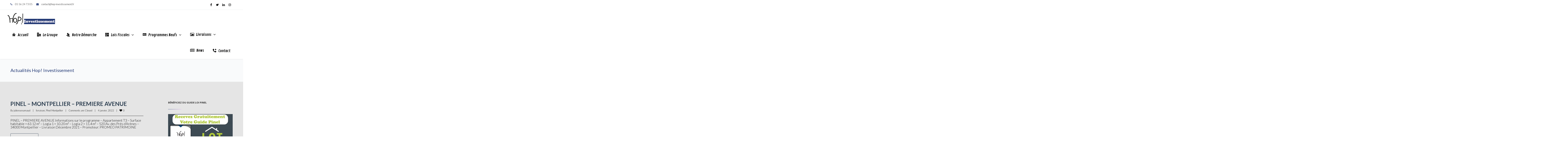

--- FILE ---
content_type: text/html; charset=UTF-8
request_url: https://www.hop-investissement.fr/category/pinel-montpellier/
body_size: 24294
content:
<!DOCTYPE html>

<html lang="fr-FR">
<head>
<meta http-equiv="x-ua-compatible" content="IE=Edge"/>
<meta charset="UTF-8" />
<meta name="viewport" content="width=device-width,initial-scale=1.0" />
<title>
Archives des PInel Montpellier - Hop! Investissement</title>
<link rel="shortcut icon" href="https://www.hop-investissement.fr/wp-content/uploads/2018/01/icone-hop-investissement.png"/>
<script>
mixajaxurl = "https://www.hop-investissement.fr/wp-admin/admin-ajax.php";
</script>
<!-- html5.js for IE less than 9 -->
<!--[if lt IE 9]>
<script src="https://www.hop-investissement.fr/wp-content/themes/thefox/js/html5.js"></script>
<![endif]-->
<!-- css3-mediaqueries.js for IE less than 9 -->
<!--[if lt IE 9]>
<script src="https://www.hop-investissement.fr/wp-content/themes/thefox/js/css3-mediaqueries.js"></script>
<![endif]-->
<meta name='robots' content='index, follow, max-image-preview:large, max-snippet:-1, max-video-preview:-1' />

	<!-- This site is optimized with the Yoast SEO plugin v22.9 - https://yoast.com/wordpress/plugins/seo/ -->
	<link rel="canonical" href="https://www.hop-investissement.fr/category/pinel-montpellier/" />
	<meta property="og:locale" content="fr_FR" />
	<meta property="og:type" content="article" />
	<meta property="og:title" content="Archives des PInel Montpellier - Hop! Investissement" />
	<meta property="og:url" content="https://www.hop-investissement.fr/category/pinel-montpellier/" />
	<meta property="og:site_name" content="Hop! Investissement" />
	<meta name="twitter:card" content="summary_large_image" />
	<script type="application/ld+json" class="yoast-schema-graph">{"@context":"https://schema.org","@graph":[{"@type":"CollectionPage","@id":"https://www.hop-investissement.fr/category/pinel-montpellier/","url":"https://www.hop-investissement.fr/category/pinel-montpellier/","name":"Archives des PInel Montpellier - Hop! Investissement","isPartOf":{"@id":"https://www.hop-investissement.fr/#website"},"breadcrumb":{"@id":"https://www.hop-investissement.fr/category/pinel-montpellier/#breadcrumb"},"inLanguage":"fr-FR"},{"@type":"BreadcrumbList","@id":"https://www.hop-investissement.fr/category/pinel-montpellier/#breadcrumb","itemListElement":[{"@type":"ListItem","position":1,"name":"Accueil","item":"https://www.hop-investissement.fr/"},{"@type":"ListItem","position":2,"name":"PInel Montpellier"}]},{"@type":"WebSite","@id":"https://www.hop-investissement.fr/#website","url":"https://www.hop-investissement.fr/","name":"Hop! Investissement","description":"Conseil en Investissement Immobilier","publisher":{"@id":"https://www.hop-investissement.fr/#organization"},"potentialAction":[{"@type":"SearchAction","target":{"@type":"EntryPoint","urlTemplate":"https://www.hop-investissement.fr/?s={search_term_string}"},"query-input":"required name=search_term_string"}],"inLanguage":"fr-FR"},{"@type":"Organization","@id":"https://www.hop-investissement.fr/#organization","name":"Hop! Investissement","url":"https://www.hop-investissement.fr/","logo":{"@type":"ImageObject","inLanguage":"fr-FR","@id":"https://www.hop-investissement.fr/#/schema/logo/image/","url":"https://www.hop-investissement.fr/wp-content/uploads/2018/01/logo-investissement-512px-e1565121521356.jpg","contentUrl":"https://www.hop-investissement.fr/wp-content/uploads/2018/01/logo-investissement-512px-e1565121521356.jpg","width":320,"height":303,"caption":"Hop! Investissement"},"image":{"@id":"https://www.hop-investissement.fr/#/schema/logo/image/"},"sameAs":["https://www.facebook.com/hopinvestissement/","https://www.linkedin.com/company/hop-investissement"]}]}</script>
	<!-- / Yoast SEO plugin. -->


<link rel='dns-prefetch' href='//www.hop-investissement.fr' />
<link rel='dns-prefetch' href='//fonts.googleapis.com' />
<link rel="alternate" type="application/rss+xml" title="Hop! Investissement &raquo; Flux" href="https://www.hop-investissement.fr/feed/" />
<link rel="alternate" type="application/rss+xml" title="Hop! Investissement &raquo; Flux des commentaires" href="https://www.hop-investissement.fr/comments/feed/" />
<link rel="alternate" type="application/rss+xml" title="Hop! Investissement &raquo; Flux de la catégorie PInel Montpellier" href="https://www.hop-investissement.fr/category/pinel-montpellier/feed/" />
<script type="text/javascript">
/* <![CDATA[ */
window._wpemojiSettings = {"baseUrl":"https:\/\/s.w.org\/images\/core\/emoji\/15.0.3\/72x72\/","ext":".png","svgUrl":"https:\/\/s.w.org\/images\/core\/emoji\/15.0.3\/svg\/","svgExt":".svg","source":{"concatemoji":"https:\/\/www.hop-investissement.fr\/wp-includes\/js\/wp-emoji-release.min.js"}};
/*! This file is auto-generated */
!function(i,n){var o,s,e;function c(e){try{var t={supportTests:e,timestamp:(new Date).valueOf()};sessionStorage.setItem(o,JSON.stringify(t))}catch(e){}}function p(e,t,n){e.clearRect(0,0,e.canvas.width,e.canvas.height),e.fillText(t,0,0);var t=new Uint32Array(e.getImageData(0,0,e.canvas.width,e.canvas.height).data),r=(e.clearRect(0,0,e.canvas.width,e.canvas.height),e.fillText(n,0,0),new Uint32Array(e.getImageData(0,0,e.canvas.width,e.canvas.height).data));return t.every(function(e,t){return e===r[t]})}function u(e,t,n){switch(t){case"flag":return n(e,"\ud83c\udff3\ufe0f\u200d\u26a7\ufe0f","\ud83c\udff3\ufe0f\u200b\u26a7\ufe0f")?!1:!n(e,"\ud83c\uddfa\ud83c\uddf3","\ud83c\uddfa\u200b\ud83c\uddf3")&&!n(e,"\ud83c\udff4\udb40\udc67\udb40\udc62\udb40\udc65\udb40\udc6e\udb40\udc67\udb40\udc7f","\ud83c\udff4\u200b\udb40\udc67\u200b\udb40\udc62\u200b\udb40\udc65\u200b\udb40\udc6e\u200b\udb40\udc67\u200b\udb40\udc7f");case"emoji":return!n(e,"\ud83d\udc26\u200d\u2b1b","\ud83d\udc26\u200b\u2b1b")}return!1}function f(e,t,n){var r="undefined"!=typeof WorkerGlobalScope&&self instanceof WorkerGlobalScope?new OffscreenCanvas(300,150):i.createElement("canvas"),a=r.getContext("2d",{willReadFrequently:!0}),o=(a.textBaseline="top",a.font="600 32px Arial",{});return e.forEach(function(e){o[e]=t(a,e,n)}),o}function t(e){var t=i.createElement("script");t.src=e,t.defer=!0,i.head.appendChild(t)}"undefined"!=typeof Promise&&(o="wpEmojiSettingsSupports",s=["flag","emoji"],n.supports={everything:!0,everythingExceptFlag:!0},e=new Promise(function(e){i.addEventListener("DOMContentLoaded",e,{once:!0})}),new Promise(function(t){var n=function(){try{var e=JSON.parse(sessionStorage.getItem(o));if("object"==typeof e&&"number"==typeof e.timestamp&&(new Date).valueOf()<e.timestamp+604800&&"object"==typeof e.supportTests)return e.supportTests}catch(e){}return null}();if(!n){if("undefined"!=typeof Worker&&"undefined"!=typeof OffscreenCanvas&&"undefined"!=typeof URL&&URL.createObjectURL&&"undefined"!=typeof Blob)try{var e="postMessage("+f.toString()+"("+[JSON.stringify(s),u.toString(),p.toString()].join(",")+"));",r=new Blob([e],{type:"text/javascript"}),a=new Worker(URL.createObjectURL(r),{name:"wpTestEmojiSupports"});return void(a.onmessage=function(e){c(n=e.data),a.terminate(),t(n)})}catch(e){}c(n=f(s,u,p))}t(n)}).then(function(e){for(var t in e)n.supports[t]=e[t],n.supports.everything=n.supports.everything&&n.supports[t],"flag"!==t&&(n.supports.everythingExceptFlag=n.supports.everythingExceptFlag&&n.supports[t]);n.supports.everythingExceptFlag=n.supports.everythingExceptFlag&&!n.supports.flag,n.DOMReady=!1,n.readyCallback=function(){n.DOMReady=!0}}).then(function(){return e}).then(function(){var e;n.supports.everything||(n.readyCallback(),(e=n.source||{}).concatemoji?t(e.concatemoji):e.wpemoji&&e.twemoji&&(t(e.twemoji),t(e.wpemoji)))}))}((window,document),window._wpemojiSettings);
/* ]]> */
</script>
<link rel='stylesheet' id='ggskin-style-css' href='https://www.hop-investissement.fr/wp-content/plugins/garden-gnome-package/include/ggskin.css' type='text/css' media='all' />
<style id='wp-emoji-styles-inline-css' type='text/css'>

	img.wp-smiley, img.emoji {
		display: inline !important;
		border: none !important;
		box-shadow: none !important;
		height: 1em !important;
		width: 1em !important;
		margin: 0 0.07em !important;
		vertical-align: -0.1em !important;
		background: none !important;
		padding: 0 !important;
	}
</style>
<link rel='stylesheet' id='wp-block-library-css' href='https://www.hop-investissement.fr/wp-includes/css/dist/block-library/style.min.css' type='text/css' media='all' />
<style id='classic-theme-styles-inline-css' type='text/css'>
/*! This file is auto-generated */
.wp-block-button__link{color:#fff;background-color:#32373c;border-radius:9999px;box-shadow:none;text-decoration:none;padding:calc(.667em + 2px) calc(1.333em + 2px);font-size:1.125em}.wp-block-file__button{background:#32373c;color:#fff;text-decoration:none}
</style>
<style id='global-styles-inline-css' type='text/css'>
body{--wp--preset--color--black: #000000;--wp--preset--color--cyan-bluish-gray: #abb8c3;--wp--preset--color--white: #ffffff;--wp--preset--color--pale-pink: #f78da7;--wp--preset--color--vivid-red: #cf2e2e;--wp--preset--color--luminous-vivid-orange: #ff6900;--wp--preset--color--luminous-vivid-amber: #fcb900;--wp--preset--color--light-green-cyan: #7bdcb5;--wp--preset--color--vivid-green-cyan: #00d084;--wp--preset--color--pale-cyan-blue: #8ed1fc;--wp--preset--color--vivid-cyan-blue: #0693e3;--wp--preset--color--vivid-purple: #9b51e0;--wp--preset--gradient--vivid-cyan-blue-to-vivid-purple: linear-gradient(135deg,rgba(6,147,227,1) 0%,rgb(155,81,224) 100%);--wp--preset--gradient--light-green-cyan-to-vivid-green-cyan: linear-gradient(135deg,rgb(122,220,180) 0%,rgb(0,208,130) 100%);--wp--preset--gradient--luminous-vivid-amber-to-luminous-vivid-orange: linear-gradient(135deg,rgba(252,185,0,1) 0%,rgba(255,105,0,1) 100%);--wp--preset--gradient--luminous-vivid-orange-to-vivid-red: linear-gradient(135deg,rgba(255,105,0,1) 0%,rgb(207,46,46) 100%);--wp--preset--gradient--very-light-gray-to-cyan-bluish-gray: linear-gradient(135deg,rgb(238,238,238) 0%,rgb(169,184,195) 100%);--wp--preset--gradient--cool-to-warm-spectrum: linear-gradient(135deg,rgb(74,234,220) 0%,rgb(151,120,209) 20%,rgb(207,42,186) 40%,rgb(238,44,130) 60%,rgb(251,105,98) 80%,rgb(254,248,76) 100%);--wp--preset--gradient--blush-light-purple: linear-gradient(135deg,rgb(255,206,236) 0%,rgb(152,150,240) 100%);--wp--preset--gradient--blush-bordeaux: linear-gradient(135deg,rgb(254,205,165) 0%,rgb(254,45,45) 50%,rgb(107,0,62) 100%);--wp--preset--gradient--luminous-dusk: linear-gradient(135deg,rgb(255,203,112) 0%,rgb(199,81,192) 50%,rgb(65,88,208) 100%);--wp--preset--gradient--pale-ocean: linear-gradient(135deg,rgb(255,245,203) 0%,rgb(182,227,212) 50%,rgb(51,167,181) 100%);--wp--preset--gradient--electric-grass: linear-gradient(135deg,rgb(202,248,128) 0%,rgb(113,206,126) 100%);--wp--preset--gradient--midnight: linear-gradient(135deg,rgb(2,3,129) 0%,rgb(40,116,252) 100%);--wp--preset--font-size--small: 13px;--wp--preset--font-size--medium: 20px;--wp--preset--font-size--large: 36px;--wp--preset--font-size--x-large: 42px;--wp--preset--spacing--20: 0.44rem;--wp--preset--spacing--30: 0.67rem;--wp--preset--spacing--40: 1rem;--wp--preset--spacing--50: 1.5rem;--wp--preset--spacing--60: 2.25rem;--wp--preset--spacing--70: 3.38rem;--wp--preset--spacing--80: 5.06rem;--wp--preset--shadow--natural: 6px 6px 9px rgba(0, 0, 0, 0.2);--wp--preset--shadow--deep: 12px 12px 50px rgba(0, 0, 0, 0.4);--wp--preset--shadow--sharp: 6px 6px 0px rgba(0, 0, 0, 0.2);--wp--preset--shadow--outlined: 6px 6px 0px -3px rgba(255, 255, 255, 1), 6px 6px rgba(0, 0, 0, 1);--wp--preset--shadow--crisp: 6px 6px 0px rgba(0, 0, 0, 1);}:where(.is-layout-flex){gap: 0.5em;}:where(.is-layout-grid){gap: 0.5em;}body .is-layout-flex{display: flex;}body .is-layout-flex{flex-wrap: wrap;align-items: center;}body .is-layout-flex > *{margin: 0;}body .is-layout-grid{display: grid;}body .is-layout-grid > *{margin: 0;}:where(.wp-block-columns.is-layout-flex){gap: 2em;}:where(.wp-block-columns.is-layout-grid){gap: 2em;}:where(.wp-block-post-template.is-layout-flex){gap: 1.25em;}:where(.wp-block-post-template.is-layout-grid){gap: 1.25em;}.has-black-color{color: var(--wp--preset--color--black) !important;}.has-cyan-bluish-gray-color{color: var(--wp--preset--color--cyan-bluish-gray) !important;}.has-white-color{color: var(--wp--preset--color--white) !important;}.has-pale-pink-color{color: var(--wp--preset--color--pale-pink) !important;}.has-vivid-red-color{color: var(--wp--preset--color--vivid-red) !important;}.has-luminous-vivid-orange-color{color: var(--wp--preset--color--luminous-vivid-orange) !important;}.has-luminous-vivid-amber-color{color: var(--wp--preset--color--luminous-vivid-amber) !important;}.has-light-green-cyan-color{color: var(--wp--preset--color--light-green-cyan) !important;}.has-vivid-green-cyan-color{color: var(--wp--preset--color--vivid-green-cyan) !important;}.has-pale-cyan-blue-color{color: var(--wp--preset--color--pale-cyan-blue) !important;}.has-vivid-cyan-blue-color{color: var(--wp--preset--color--vivid-cyan-blue) !important;}.has-vivid-purple-color{color: var(--wp--preset--color--vivid-purple) !important;}.has-black-background-color{background-color: var(--wp--preset--color--black) !important;}.has-cyan-bluish-gray-background-color{background-color: var(--wp--preset--color--cyan-bluish-gray) !important;}.has-white-background-color{background-color: var(--wp--preset--color--white) !important;}.has-pale-pink-background-color{background-color: var(--wp--preset--color--pale-pink) !important;}.has-vivid-red-background-color{background-color: var(--wp--preset--color--vivid-red) !important;}.has-luminous-vivid-orange-background-color{background-color: var(--wp--preset--color--luminous-vivid-orange) !important;}.has-luminous-vivid-amber-background-color{background-color: var(--wp--preset--color--luminous-vivid-amber) !important;}.has-light-green-cyan-background-color{background-color: var(--wp--preset--color--light-green-cyan) !important;}.has-vivid-green-cyan-background-color{background-color: var(--wp--preset--color--vivid-green-cyan) !important;}.has-pale-cyan-blue-background-color{background-color: var(--wp--preset--color--pale-cyan-blue) !important;}.has-vivid-cyan-blue-background-color{background-color: var(--wp--preset--color--vivid-cyan-blue) !important;}.has-vivid-purple-background-color{background-color: var(--wp--preset--color--vivid-purple) !important;}.has-black-border-color{border-color: var(--wp--preset--color--black) !important;}.has-cyan-bluish-gray-border-color{border-color: var(--wp--preset--color--cyan-bluish-gray) !important;}.has-white-border-color{border-color: var(--wp--preset--color--white) !important;}.has-pale-pink-border-color{border-color: var(--wp--preset--color--pale-pink) !important;}.has-vivid-red-border-color{border-color: var(--wp--preset--color--vivid-red) !important;}.has-luminous-vivid-orange-border-color{border-color: var(--wp--preset--color--luminous-vivid-orange) !important;}.has-luminous-vivid-amber-border-color{border-color: var(--wp--preset--color--luminous-vivid-amber) !important;}.has-light-green-cyan-border-color{border-color: var(--wp--preset--color--light-green-cyan) !important;}.has-vivid-green-cyan-border-color{border-color: var(--wp--preset--color--vivid-green-cyan) !important;}.has-pale-cyan-blue-border-color{border-color: var(--wp--preset--color--pale-cyan-blue) !important;}.has-vivid-cyan-blue-border-color{border-color: var(--wp--preset--color--vivid-cyan-blue) !important;}.has-vivid-purple-border-color{border-color: var(--wp--preset--color--vivid-purple) !important;}.has-vivid-cyan-blue-to-vivid-purple-gradient-background{background: var(--wp--preset--gradient--vivid-cyan-blue-to-vivid-purple) !important;}.has-light-green-cyan-to-vivid-green-cyan-gradient-background{background: var(--wp--preset--gradient--light-green-cyan-to-vivid-green-cyan) !important;}.has-luminous-vivid-amber-to-luminous-vivid-orange-gradient-background{background: var(--wp--preset--gradient--luminous-vivid-amber-to-luminous-vivid-orange) !important;}.has-luminous-vivid-orange-to-vivid-red-gradient-background{background: var(--wp--preset--gradient--luminous-vivid-orange-to-vivid-red) !important;}.has-very-light-gray-to-cyan-bluish-gray-gradient-background{background: var(--wp--preset--gradient--very-light-gray-to-cyan-bluish-gray) !important;}.has-cool-to-warm-spectrum-gradient-background{background: var(--wp--preset--gradient--cool-to-warm-spectrum) !important;}.has-blush-light-purple-gradient-background{background: var(--wp--preset--gradient--blush-light-purple) !important;}.has-blush-bordeaux-gradient-background{background: var(--wp--preset--gradient--blush-bordeaux) !important;}.has-luminous-dusk-gradient-background{background: var(--wp--preset--gradient--luminous-dusk) !important;}.has-pale-ocean-gradient-background{background: var(--wp--preset--gradient--pale-ocean) !important;}.has-electric-grass-gradient-background{background: var(--wp--preset--gradient--electric-grass) !important;}.has-midnight-gradient-background{background: var(--wp--preset--gradient--midnight) !important;}.has-small-font-size{font-size: var(--wp--preset--font-size--small) !important;}.has-medium-font-size{font-size: var(--wp--preset--font-size--medium) !important;}.has-large-font-size{font-size: var(--wp--preset--font-size--large) !important;}.has-x-large-font-size{font-size: var(--wp--preset--font-size--x-large) !important;}
.wp-block-navigation a:where(:not(.wp-element-button)){color: inherit;}
:where(.wp-block-post-template.is-layout-flex){gap: 1.25em;}:where(.wp-block-post-template.is-layout-grid){gap: 1.25em;}
:where(.wp-block-columns.is-layout-flex){gap: 2em;}:where(.wp-block-columns.is-layout-grid){gap: 2em;}
.wp-block-pullquote{font-size: 1.5em;line-height: 1.6;}
</style>
<link rel='stylesheet' id='contact-form-7-css' href='https://www.hop-investissement.fr/wp-content/plugins/contact-form-7/includes/css/styles.css' type='text/css' media='all' />
<link rel='stylesheet' id='ppress-frontend-css' href='https://www.hop-investissement.fr/wp-content/plugins/wp-user-avatar/assets/css/frontend.min.css' type='text/css' media='all' />
<link rel='stylesheet' id='ppress-flatpickr-css' href='https://www.hop-investissement.fr/wp-content/plugins/wp-user-avatar/assets/flatpickr/flatpickr.min.css' type='text/css' media='all' />
<link rel='stylesheet' id='ppress-select2-css' href='https://www.hop-investissement.fr/wp-content/plugins/wp-user-avatar/assets/select2/select2.min.css' type='text/css' media='all' />
<link rel='stylesheet' id='style-css' href='https://www.hop-investissement.fr/wp-content/themes/thefox/style.css' type='text/css' media='all' />
<link rel='stylesheet' id='style_end-css' href='https://www.hop-investissement.fr/wp-content/themes/thefox/style_end.css' type='text/css' media='all' />
<link rel='stylesheet' id='googlefonts-css' href='https://fonts.googleapis.com/css?family=Lato%3A100%2C300%2C400%2C600%2C700%2C900%7COpen+Sans%3A700%2C300%2C600%2C400%7CRaleway%3A900%7CPlayfair+Display%7C&#038;ver=6.5.7' type='text/css' media='all' />
<link rel='stylesheet' id='media-queries-css' href='https://www.hop-investissement.fr/wp-content/themes/thefox/media-queries_wide.css' type='text/css' media='all' />
<link rel='stylesheet' id='rgs-css' href='https://www.hop-investissement.fr/wp-content/themes/thefox/css/rgs.css' type='text/css' media='all' />
<link rel='stylesheet' id='css3_animations-css' href='https://www.hop-investissement.fr/wp-content/themes/thefox/css/animations.css' type='text/css' media='all' />
<link rel='stylesheet' id='flexslidercss-css' href='https://www.hop-investissement.fr/wp-content/themes/thefox/includes/Flexslider/flexslider.css' type='text/css' media='all' />
<link rel='stylesheet' id='font-awesome-thefox-css' href='https://www.hop-investissement.fr/wp-content/themes/thefox/css/font-awesome.css' type='text/css' media='all' />
<link rel='stylesheet' id='moon-css' href='https://www.hop-investissement.fr/wp-content/themes/thefox/css/moon.css' type='text/css' media='all' />
<link rel='stylesheet' id='elegant-css' href='https://www.hop-investissement.fr/wp-content/themes/thefox/css/elegant.css' type='text/css' media='all' />
<link rel='stylesheet' id='prettyphotocss-css' href='https://www.hop-investissement.fr/wp-content/themes/thefox/includes/prettyPhoto/css/prettyPhoto.css' type='text/css' media='all' />
<link rel='stylesheet' id='zilla-likes-css' href='https://www.hop-investissement.fr/wp-content/themes/thefox/includes/zilla-likes/styles/zilla-likes.css' type='text/css' media='all' />
<link rel='stylesheet' id='js_composer_front-css' href='https://www.hop-investissement.fr/wp-content/themes/thefox/css/thefox_js_composer.css' type='text/css' media='all' />
<link rel='stylesheet' id='redux-google-fonts-rd_data-css' href='https://fonts.googleapis.com/css?family=Lato%3A300%7CContrail+One%3A400&#038;subset=latin&#038;ver=1671544070' type='text/css' media='all' />
<script type="text/javascript" src="https://www.hop-investissement.fr/wp-includes/js/jquery/jquery.min.js" id="jquery-core-js"></script>
<script type="text/javascript" src="https://www.hop-investissement.fr/wp-includes/js/jquery/jquery-migrate.min.js" id="jquery-migrate-js"></script>
<script type="text/javascript" src="//www.hop-investissement.fr/wp-content/plugins/revslider/sr6/assets/js/rbtools.min.js" id="tp-tools-js"></script>
<script type="text/javascript" src="//www.hop-investissement.fr/wp-content/plugins/revslider/sr6/assets/js/rs6.min.js" id="revmin-js"></script>
<script type="text/javascript" src="https://www.hop-investissement.fr/wp-content/plugins/wp-user-avatar/assets/flatpickr/flatpickr.min.js" id="ppress-flatpickr-js"></script>
<script type="text/javascript" src="https://www.hop-investissement.fr/wp-content/plugins/wp-user-avatar/assets/select2/select2.min.js" id="ppress-select2-js"></script>
<script></script><link rel="https://api.w.org/" href="https://www.hop-investissement.fr/wp-json/" /><link rel="alternate" type="application/json" href="https://www.hop-investissement.fr/wp-json/wp/v2/categories/96" /><link rel="EditURI" type="application/rsd+xml" title="RSD" href="https://www.hop-investissement.fr/xmlrpc.php?rsd" />
<!-- Custom Styling -->
<style type="text/css">
#logo_img img{max-width:250px;}.cl_before_logo{margin-right:155px;}.cl_after_logo{margin-left:155px;}.nav_type_9_c #logo_img, .nav_type_9_c .logo_text{margin-left:-125px;}.nav_type_9_c #logo_img,.nav_type_9_c .logo_text{min-width:250px;}#mobile-menu{background:#222533}#mobile-menu ul ul,#mobile-menu #rd_wpml #lang_sel ul ul{background:#2e3244;}#mobile-menu ul ul ul{background:#35384d;}#mobile-menu .mobile-ul-open > a{color:#288bd0}#mobile-menu .mobile-ul-open:after{color:#288bd0 !important;}#mobile-menu .current_page_item{ background:#191b26;}#mobile-menu .current_page_item > a { border-left:2px solid #288bd0;}#mobile-menu ul li a,#mobile-menu #rd_wpml #lang_sel a{color:#ffffff}#mobile-menu .menu-item-has-children:after{color:#5a5d6b;}#mobile-menu ul li li li a{color:#69708f}#mobile-menu ul ul .menu-item-has-children:after{color:#5d637d;}#mobile_menu_search #search input[type=text]{background:#191b26 !important; color:#69708f;}#mobile_menu_search #search input[type=submit]{color:#69708f;}#top_bar,#rd_wpml #lang_sel ul ul{background:#ffffff;}.topbar_type_1,.topbar_type_1 a,.topbar_type_1 #rd_wpml #lang_sel a{color:#000000;}.topbar_type_1 strong,.topbar_type_1 .topbar_woocommerce_login.type1 .topbar_sign_in,.topbar_type_1 .topbar_woocommerce_login.type1 .topbar_register,.topbar_type_1 .topbar_woocommerce_login.type1 .topbar_signed_in,.topbar_type_1 #rd_wpml #lang_sel li li a:hover{color:#2c3e50;}.topbar_type_1 .top_email:before,.topbar_type_1 .top_phone:before,.topbar_type_1 .top_text:before{color:#223975;}.topbar_type_1 .top_email,.topbar_type_1 .top_phone,.topbar_type_1 #header_socials,.topbar_type_1 .header_current_cart{border-right:1px solid transparent; padding-right:20px; padding-left:20px;}.topbar_type_1 .topbar_woocommerce_login{border-right:1px solid transparent; border-left:1px solid transparent; padding-right:20px; padding-left:20px;}.topbar_type_1 #rd_wpml,.topbar_type_1 .top_bar_menu{border-right:1px solid transparent;}.topbar_type_1 .wrapper > div:first-child {border-left:1px solid transparent;}.topbar_type_1 .topbar_woocommerce_login.type1 .topbar_register{ border:1px solid transparent; border-bottom:2px solid transparent}.topbar_type_1 .topbar_woocommerce_login.type2 .topbar_register{ border:1px solid #000000; background:#000000; color:#ffffff;}.topbar_type_1 .topbar_woocommerce_login.type2 .topbar_sign_in,.topbar_type_1 .topbar_woocommerce_login.type2 .topbar_signed_in{ border:1px solid #000000;}.topbar_type_1 #header_socials a:hover{ color:#2c3e50;}.topbar_type_2,.topbar_type_2 a,.topbar_type_2 #rd_wpml #lang_sel a{color:#000000;}.topbar_type_2 strong,.topbar_type_2 .topbar_woocommerce_login.type1 .topbar_sign_in,.topbar_type_2 .topbar_woocommerce_login.type1 .topbar_register,.topbar_type_2 .topbar_woocommerce_login.type1 .topbar_signed_in,.topbar_type_2 #rd_wpml #lang_sel li li a:hover{color:#2c3e50;}.topbar_type_2 .top_email:before,.topbar_type_2 .top_phone:before,.topbar_type_2 .top_text:before{color:#223975;}.topbar_type_2 .top_email,.topbar_type_2 .top_phone,.topbar_type_2 #header_socials,.topbar_type_2 .header_current_cart{border-right:1px solid transparent; padding-right:20px; padding-left:20px;}.topbar_type_2 .topbar_woocommerce_login{border-right:1px solid transparent; border-left:1px solid transparent; padding-right:20px; padding-left:20px;}.topbar_type_2 { border-top:5px solid #ffffff;}.topbar_type_2 #rd_wpml,.topbar_type_2 .top_bar_menu{border-right:1px solid transparent;}.topbar_type_2 .wrapper > div:first-child {border-left:1px solid transparent;}.topbar_type_2 .topbar_woocommerce_login.type1 .topbar_register{ border:1px solid transparent; border-bottom:2px solid transparent}.topbar_type_2 .topbar_woocommerce_login.type2 .topbar_register{ border:1px solid #000000; background:#000000; color:#ffffff;}.topbar_type_2 .topbar_woocommerce_login.type2 .topbar_sign_in,.topbar_type_2 .topbar_woocommerce_login.type2 .topbar_signed_in{ border:1px solid #000000;}.topbar_type_2 #header_socials a:hover{ color:#2c3e50;}.topbar_type_3,.topbar_type_3 a,.topbar_type_3 #rd_wpml #lang_sel a{color:#000000;}.topbar_type_3 strong,.topbar_type_3 .topbar_woocommerce_login.type1 .topbar_sign_in,.topbar_type_3 .topbar_woocommerce_login.type1 .topbar_register,.topbar_type_3 .topbar_woocommerce_login.type1 .topbar_signed_in,.topbar_type_3 #rd_wpml #lang_sel li li a:hover{color:#2c3e50;}.topbar_type_3 .top_email:before,.topbar_type_3 .top_phone:before,.topbar_type_3 .top_text:before{color:#223975;}.topbar_type_2 { border-top:5px solid #ffffff;}.topbar_type_3 .topbar_woocommerce_login.type1 .topbar_register{ border:1px solid transparent; border-bottom:2px solid transparent}.topbar_type_3 .topbar_woocommerce_login.type2 .topbar_register{ border:1px solid #000000; background:#000000; color:#ffffff;}.topbar_type_3 .topbar_woocommerce_login.type2 .topbar_sign_in,.topbar_type_3 .topbar_woocommerce_login.type2 .topbar_signed_in{ border:1px solid #000000;}.topbar_type_3 #header_socials a:hover{ color:#2c3e50;}.topbar_type_4,.topbar_type_4 a,.topbar_type_4 #rd_wpml #lang_sel a{color:#000000;}.topbar_type_4 strong,.topbar_type_4 .topbar_woocommerce_login.type1 .topbar_sign_in,.topbar_type_4 .topbar_woocommerce_login.type1 .topbar_register,.topbar_type_4 .topbar_woocommerce_login.type1 .topbar_signed_in,.topbar_type_4 #rd_wpml #lang_sel li li a:hover{color:#2c3e50;}.topbar_type_4 .top_email:before,.topbar_type_4 .top_phone:before,.topbar_type_4 .top_text:before{color:#223975;}.topbar_type_4 { border-top:5px solid #ffffff;}.topbar_type_4 .topbar_woocommerce_login.type1 .topbar_register{ border:1px solid transparent; border-bottom:2px solid transparent}.topbar_type_4 .topbar_woocommerce_login.type2 .topbar_register{ border:1px solid #000000; background:#000000; color:#ffffff;}.topbar_type_4 .topbar_woocommerce_login.type2 .topbar_sign_in,.topbar_type_4 .topbar_woocommerce_login.type2 .topbar_signed_in{ border:1px solid #000000;}.topbar_type_4 #header_socials a:hover{ color:#2c3e50;}.topbar_type_5,.topbar_type_5 a,.topbar_type_5 #rd_wpml #lang_sel a{color:#000000;}.topbar_type_5 strong,.topbar_type_5 .topbar_woocommerce_login.type1 .topbar_sign_in,.topbar_type_5 .topbar_woocommerce_login.type1 .topbar_register,.topbar_type_5 .topbar_woocommerce_login.type1 .topbar_signed_in,.topbar_type_5 #rd_wpml #lang_sel li li a:hover,.topbar_woocommerce_login.type2 .topbar_sign_in:hover,.top_email a:hover{color:#2c3e50;}.topbar_type_5 .top_email:before,.topbar_type_5 .top_phone:before,.topbar_type_5 .top_text:before{color:#223975; }.topbar_type_5 .top_email,.topbar_type_5 .top_phone,.topbar_type_5 #header_socials,.topbar_type_5 .header_current_cart{border-right:1px solid transparent; padding-right:20px; padding-left:20px;}.topbar_type_5 .topbar_woocommerce_login{border-right:1px solid transparent; border-left:1px solid transparent; padding-right:20px; padding-left:20px;}.topbar_type_5 .wrapper > div:first-child {border-left:1px solid transparent;}.topbar_type_5 #rd_wpml,.topbar_type_5 .top_bar_menu{border-right:1px solid transparent;}.topbar_type_5 { border-top:4px solid #ffffff; border-bottom:1px solid transparent}.topbar_type_5 .topbar_woocommerce_login.type1 .topbar_register{ border:1px solid transparent; border-bottom:2px solid transparent}.topbar_type_5 .topbar_woocommerce_login.type2 .topbar_register{ border:1px solid #000000; background:#000000; color:#ffffff;}.topbar_type_5 .topbar_woocommerce_login.type2 .topbar_sign_in,.topbar_type_5 .topbar_woocommerce_login.type2 .topbar_signed_in{ border:1px solid #000000;}.topbar_type_5 #header_socials a:hover{ color:#2c3e50;}.header_current_cart .cart-content-tb.tbi-with-border{border:1px solid transparent;}.header_current_cart .cart-content-tb.tbi-with-bg{background:transparent;}.header_current_cart .cart-content-tb:before{color:#223975;}.header_current_cart .cart-content-tb:hover{color:#000000;}header .wrapper {
    width: 100%;
    padding: 0 40px;
}
.rd_megamenu > ul {
    left:40px!important;
    width: calc(100% - 80px )!important;
}
@media only screen and (max-width: 1214px) and (min-width: 1034px){
.rd_megamenu > ul {

    left:40px!important;
    width: calc(100% - 80px )!important;
	}
}.nav_type_1 ul li a,.nav_type_2 ul li a,.nav_type_3 ul li a,.nav_type_4 ul li a,.nav_type_5 ul li a,.nav_type_6 ul li a,.nav_type_7 ul li a,.nav_type_8 ul li a,.nav_type_9 ul li a,.nav_type_9_c ul li a,.nav_type_10 ul li a,.nav_type_11 ul li a,.nav_type_12 ul li a,.nav_type_13 ul li a,.nav_type_14 ul li a,.nav_type_15 ul li a,.nav_type_16 ul li a,.nav_type_17 ul li a,.nav_type_18 ul li a,.nav_type_19 ul li a,.nav_type_19_f ul li a{font-family:Contrail One !important; font-size:20px !important; font-weight:400 !important; }.transparent_header{background:rgba(255,255,255,0)!important;}.transparent_header{border-bottom:1px solid rgba(255,255,255,0.25)!important;}header,.mt_menu{background:#ffffff;}header.transparent_header.opaque_header{background:#ffffff !important; border-bottom:none!important;}#nav_button:before,#nav_button_alt:before{color:#000000;}.logo_text a{color:#000000;}.transparent_header .logo_text a{color:#fff;}.transparent_header.opaque_header .logo_text a{color:#000000;}.transparent_header nav > ul > li > a, .transparent_header .cart-content, .transparent_header nav > li.current-menu-item li a, .transparent_header #searchtop_img .fa-search, .transparent_header .header_si a, .transparent_header #nav_button:before {
	color:rgba(255,255,255,0.85)!important;
	}.nav_type_1 nav ul,.nav_type_1 .header_current_cart{background:#ffffff;}.nav_type_1 ul li a,.nav_type_1 a#searchtop_img{color:#000000;}.nav_type_1 nav ul li a:hover,.nav_type_1 > ul > .current-menu-item > a{color:#223975; background:#ffffff;}.nav_type_1 .cart-content:hover,.nav_type_1 #searchtop_img:hover i{color:#223975;}header.nav_type_2{border-top:1px solid #ecf0f1;}.nav_type_2 nav ul,.nav_type_2 .header_current_cart{background:#ffffff;}.nav_type_2 ul li a,.nav_type_2 a#searchtop_img{color:#000000;}.nav_type_2 nav ul li a:hover,.nav_type_2 > ul > .current-menu-item > a,.transparent_header.nav_type_2 nav > ul > .current-menu-item > a,.transparent_header.nav_type_2 nav > ul > li > a:hover{color:#223975; border-top:3px solid #223975; }.nav_type_2 .cart-content:hover,.nav_type_2 #searchtop_img:hover i{color:#223975;}header.nav_type_3{border-top:1px solid #ecf0f1;}.nav_type_3 nav ul,.nav_type_3 .header_current_cart{background:#ffffff;}.nav_type_3 ul li a,.nav_type_3 a#searchtop_img{color:#000000;}.nav_type_3 nav ul li a:hover,.nav_type_3 > ul > .current-menu-item > a{color:#223975; background:#ffffff;}.nav_type_3 .cart-content:hover,.nav_type_3 #searchtop_img:hover i{color:#223975;}header.nav_type_4{border-top:1px solid #ecf0f1;}.nav_type_4 nav ul,.nav_type_4 .header_current_cart{background:#ffffff;}.nav_type_4 ul li a,.nav_type_4 a#searchtop_img{color:#000000;}.nav_type_4 nav ul li a:hover,.nav_type_4  > ul > .current-menu-item > a{color:#223975; background:#ffffff;}.nav_type_4 .cart-content:hover,.nav_type_4 #searchtop_img:hover i{color:#223975;}.nav_type_5 nav ul,.nav_type_5 .header_current_cart{background:#ffffff;}.nav_type_5 ul li a{color:#000000; border-top:5px solid #ffffff;}.nav_type_5 a#searchtop_img{color:#000000;}.nav_type_5 nav ul li a:hover,.nav_type_5 > ul > .current-menu-item > a,.transparent_header.nav_type_5 nav > ul > .current-menu-item > a,.transparent_header.nav_type_5 nav > ul > li > a:hover{color:#223975; border-top:5px solid #223975 !important; }.nav_type_5 .cart-content:hover,.nav_type_5 #searchtop_img:hover i{color:#223975;}.nav_type_6 nav ul,.nav_type_6 .header_current_cart{background:#ffffff;}.nav_type_6 ul li a{color:#000000; border-top:5px solid #ffffff;}.nav_type_6 a#searchtop_img{color:#000000;}.nav_type_6 nav ul li a:hover,.nav_type_6 > ul > .current-menu-item > a,.transparent_header.nav_type_6 nav > ul > .current-menu-item > a,.transparent_header.nav_type_6 nav > ul > li > a:hover{color:#223975; border-top:5px solid #223975 !important;}.nav_type_6 .cart-content:hover,.nav_type_6 #searchtop_img:hover i{color:#223975;}.nav_type_7 nav ul,.nav_type_7 .header_current_cart{background:#ffffff;}.nav_type_7 ul li a,.nav_type_7 a#searchtop_img{color:#000000;}.nav_type_7 nav ul li a:hover,.nav_type_7 > ul > .current-menu-item > a{color:#223975; background:#ffffff;}.nav_type_7 .cart-content:hover,.nav_type_7 #searchtop_img:hover i{color:#223975;}header.nav_type_8{border-top:1px solid #ecf0f1;}.nav_type_8 nav ul,.nav_type_8 .header_current_cart{background:#ffffff;}.nav_type_8 ul li a,.nav_type_8 a#searchtop_img{color:#000000;}.nav_type_8 nav ul li a:hover,.nav_type_8 > ul > .current-menu-item > a{color:#223975; background:#ffffff;}.nav_type_8 .cart-content:hover,.nav_type_8 #searchtop_img:hover i{color:#223975;}.nav_type_9 nav ul,.nav_type_9 .header_current_cart{background:#ffffff;}.nav_type_9 ul li a{color:#000000; border-top:5px solid rgba(0,0,0,0);}.nav_type_9 a#searchtop_img{color:#000000;}.nav_type_9 nav ul li a:hover,.nav_type_9 > ul > .current-menu-item > a,.transparent_header.nav_type_9 nav > ul > .current-menu-item > a,.transparent_header.nav_type_9 nav > ul > li > a:hover{color:#223975; border-top:5px solid #223975 !important;}.nav_type_9 .cart-content:hover,.nav_type_9 #searchtop_img:hover i{color:#223975;}.nav_type_9_c nav ul,.nav_type_9_c .header_current_cart{background:#ffffff;}.nav_type_9_c ul li a{color:#000000; border-top:5px solid rgba(0,0,0,0);}.nav_type_9_c a#searchtop_img{color:#000000;}.nav_type_9_c nav ul li a:hover,.nav_type_9_c > ul > .current-menu-item > a,.transparent_header.nav_type_9_c nav > ul > .current-menu-item > a,.transparent_header.nav_type_9_c nav > ul > li > a:hover{color:#223975; border-top:5px solid #223975 !important;}.nav_type_9_c .header_current_cart,.nav_type_9_c #searchtop{display:none !important;}.nav_type_10 nav ul,.nav_type_10 .header_current_cart{background:#ffffff;}.nav_type_10 ul li a{color:#000000; border-top:5px solid rgba(0,0,0,0);}.nav_type_10 a#searchtop_img{color:#000000;}.nav_type_10 nav ul li a:hover,.nav_type_10 > ul > .current-menu-item > a,.transparent_header.nav_type_15 nav > ul > .current-menu-item > a,.transparent_header.nav_type_15 nav > ul > li > a:hover{color:#223975; border-top:5px solid #223975 !important;}.nav_type_10 .cart-content:hover,.nav_type_10 #searchtop_img:hover i{color:#223975;}.nav_type_11 nav ul,.nav_type_11 .header_current_cart{background:#ffffff;}.nav_type_11 ul li a{color:#000000; border:1px solid rgba(0,0,0,0);}.nav_type_11 a#searchtop_img{color:#000000;}.nav_type_11 nav ul li a:hover,.nav_type_11 > ul > .current-menu-item > a,.transparent_header.nav_type_11 nav > ul > .current-menu-item > a,.transparent_header.nav_type_11 nav > ul > li > a:hover{color:#223975; border:1px solid #223975 !important; background:#ffffff;}.nav_type_11 .cart-content:hover,.nav_type_11 #searchtop_img:hover i{color:#223975;}.nav_type_12 nav ul,.nav_type_12 .header_current_cart{background:#ffffff;}.nav_type_12 ul li a{color:#000000; border:2px solid rgba(0,0,0,0);}.nav_type_12 a#searchtop_img{color:#000000;}.nav_type_12 nav ul li a:hover,.nav_type_12 > ul > .current-menu-item > a,.transparent_header.nav_type_12 nav > ul > .current-menu-item > a,.transparent_header.nav_type_12 nav > ul > li > a:hover{color:#223975; border:2px solid #223975 !important; background:#ffffff;}.nav_type_12 .cart-content:hover,.nav_type_12 #searchtop_img:hover i{color:#223975;}header.nav_type_13{border-top:2px solid #ecf0f1;}.nav_type_13 nav ul,.nav_type_13 .header_current_cart{background:#ffffff;}.nav_type_13 ul li a,.nav_type_13 a#searchtop_img{color:#000000;}.nav_type_13 nav ul li a:hover,.nav_type_13 > ul > .current-menu-item > a{color:#223975; background:#ffffff;}.nav_type_13 .cart-content:hover,.nav_type_13 #searchtop_img:hover i{color:#223975;}header.nav_type_14{border-top:5px solid #ecf0f1;}.nav_type_14 nav ul,.nav_type_1 .header_current_cart{background:#ffffff;}.nav_type_14 ul li a,.nav_type_14 a#searchtop_img{color:#000000;}.nav_type_14 nav ul li a:hover,.nav_type_14 > ul > .current-menu-item > a{color:#223975; background:#ffffff;}.nav_type_14 .cart-content:hover,.nav_type_14 #searchtop_img:hover i{color:#223975;}.header_bottom_nav.transparent_header.opaque_header{background:#ffffff !important;}header.nav_type_15,.header_bottom_nav.nav_type_15{border-top:1px solid #ecf0f1;}.header_bottom_nav.nav_type_15{background:#ffffff;}.nav_type_15 ul li a{color:#000000; border-right:1px solid #ecf0f1}.nav_type_15 ul li:first-child a{border-left:1px solid #ecf0f1} .nav_type_15 nav ul li a:hover,.nav_type_15 > ul > .current-menu-item > a{color:#223975; background:#ffffff;}header #header_socials a,.nav_type_15 a#searchtop_img{color:#000000;}header #header_socials a:hover{color:#223975;}.header_bottom_nav.nav_type_15 .cart-content:hover,.header_bottom_nav.nav_type_15 #searchtop_img:hover i{color:#223975;}.header_bottom_nav.nav_type_16{border-top:1px solid #ecf0f1;}.header_bottom_nav.nav_type_16{background:#ffffff;}.nav_type_16 ul li a,.nav_type_16 a#searchtop_img{color:#000000;}.nav_type_16 nav ul li a:hover,.nav_type_16 > ul > .current-menu-item > a{color:#223975; background:#ffffff;}.header_bottom_nav.nav_type_16 .cart-content:hover,.header_bottom_nav.nav_type_16 #searchtop_img:hover i{color:#223975;}.header_bottom_nav.nav_type_17{border-top:1px solid #ecf0f1;}.header_bottom_nav.nav_type_17{background:#ffffff;}.nav_type_17 ul li a,.nav_type_17 a#searchtop_img{color:#000000;}.nav_type_17 nav ul li a:hover,.nav_type_17 > ul > .current-menu-item > a,.transparent_header.nav_type_17 nav > ul > .current-menu-item > a,.transparent_header.nav_type_17 nav > ul > li > a:hover{color:#223975; border-top:3px solid #223975 !important;}.header_bottom_nav.nav_type_17 .cart-content:hover,.header_bottom_nav.nav_type_17 #searchtop_img:hover i{color:#223975;}.header_bottom_nav.nav_type_18{border-top:1px solid #ecf0f1;}.header_bottom_nav.nav_type_18{background:#ffffff;}.nav_type_18 ul li a,.nav_type_18 a#searchtop_img{color:#000000;}.nav_type_18 nav ul li a:hover,.nav_type_18 > ul >.current-menu-item > a{color:#223975; background#ffffff;}.header_bottom_nav.nav_type_18 .cart-content:hover,.header_bottom_nav.nav_type_18 #searchtop_img:hover i{color:#223975;}.nav_type_19 ul li a,.nav_type_19_f ul li a{color:#000000;}.nav_type_19 ul > li > a,.nav_type_19_f ul > li > a{border-bottom:1px solid #ecf0f1;}.nav_type_19 ul ul li a,.nav_type_19_f ul ul li a{border-right:1px solid #ecf0f1;}#edge-search-form .search_button_icon{color:#000000;}.nav_type_19 ul li a:hover,.nav_type_19 > ul > .current-menu-item > a,.nav_type_19_f ul li a:hover,.nav_type_19_f > ul > .current-menu-item > a{color:#223975;}.nav_type_19 .cart-content:hover,.nav_type_19 #searchtop_img:hover i,.nav_type_19_f .cart-content:hover,.nav_type_19_f #searchtop_img:hover i{color:#223975;}#fixed_header_socials a{color:#000000;}#fixed_header_socials a{border:1px solid #ecf0f1;}.fixed_header_left{border-right:1px solid #ecf0f1;}#edge-search-form input[type=text]{border:1px solid #ecf0f1; background:#ffffff;}ul.header_current_cart li .cart-content{color:#000000; font-weight: normal;}.transparent_header.opaque_header nav > ul > li > a, .transparent_header.opaque_header .cart-content{color:#000000 !important;}.transparent_header.opaque_header nav > ul > li > a:hover,.transparent_header nav > ul > .current-menu-item > a,.transparent_header.opaque_header nav > ul > .current-menu-item > a,.transparent_header nav > ul > li > a:hover{color:#223975 !important;}#header_container nav .rd_megamenu ul ul li a, .rd_megamenu ul ul li a,#header_container nav ul ul li a{font-family:Contrail One !important; font-size:18px !important; font-weight:400 !important; line-height:18px !important; }ul.header_cart_dropdown,.header_cart_dropdown .button,#search-form,#search-form.pop_search_form #ssform,.child_pages_ctn li,#header_container nav ul li ul,#header_container nav ul li ul a{background:#ffffff;}#header_container nav .rd_megamenu ul li a, .rd_megamenu ul li a,.header_cart_dropdown ul.cart_list li a,.header_cart_dropdown .widget_shopping_cart_content .rd_cart_buttons a{color:#1e427d;}.header_cart_dropdown, #header_container nav .rd_megamenu ul ul li a, .rd_megamenu ul ul li a,#header_container nav ul ul li a,.header_cart_dropdown .rd_clear_btn,.header_cart_dropdown .total,#search-form.pop_search_form #ssform,.child_pages_ctn a{color:#a1b1bc;}.header_cart_dropdown .quantity,.header_cart_dropdown .product_list_widget span.amount,.header_cart_dropdown .total .amount,.search_button_icon{color:#288bd0;}.header_cart_dropdown ul.cart_list li a.remove:hover,.child_pages_ctn a:hover{background:#2396e6; color:#ffffff;}.header_cart_dropdown ul.cart_list li a:hover{color:#2396e6;}.header_cart_dropdown .rd_clear_btn:hover{color:#222533;}ul.header_cart_dropdown,#search-form.pop_search_form #ssform{border:1px solid transparent;}#header_container nav ul ul .current-menu-item li a, #header_container nav ul ul li a{border-left:1px solid transparent;}#header_container .fixed_header_left nav ul ul ul li a{border-left:1px solid transparent !important;}#header_container .fixed_header_left nav ul ul .current-menu-item li a, #header_container .fixed_header_left nav ul ul li a{border-right:1px solid transparent !important;}#header_container .fixed_header_left nav ul ul, #header_container .fixed_header_left nav ul ul{border-top:1px solid transparent !important;}#header_container nav ul ul li,ul.header_cart_dropdown ul.product_list_widget li.child_pages_ctn a{border-bottom:1px solid transparent;}#header_container .rd_megamenu ul li ul,.header_cart_dropdown .clear_total{border-top:1px solid transparent;}#header_container nav ul ul,.widget_shopping_cart_content,#search-form{border-top:3px solid #288bd0;}.current_item_number{background:#288bd0;}.rd_cart_buttons{background:#222533;}.header_cart_dropdown .button{background:#ffffff; border:2px solid #ffffff  !important;}.header_cart_dropdown .widget_shopping_cart_content .rd_cart_buttons .button:hover{background:#222533; border:2px solid #ffffff !important; color:#ffffff;}.current_item_number:before{border-color: transparent #288bd0 transparent;}.header_cart_dropdown ul.cart_list li a.remove{background:#a1b1bc;}#header_container nav ul ul li a:hover,#header_container nav ul ul li.current-menu-item > a{background:transparent; color:#1e427d;}#header_container nav ul ul .mm_widget_area{border:none!important; border-left:1px solid transparent !important;}#header_container nav .rd_megamenu .mm_widget_area .rd_megamenu_widget_area .product_list_widget a{color:#1e427d;}#header_container nav .rd_megamenu .mm_widget_area .rd_megamenu_widget_area .product_list_widget a:hover{color:#2396e6;}#header_container nav .rd_megamenu .mm_widget_area .rd_megamenu_widget_area .sb_widget h3{color:#1e427d}#header_container nav .rd_megamenu .mm_widget_area .rd_megamenu_widget_area #lang_sel a{color:#a1b1bc; background:#ffffff; border:1px solid transparent}#header_container nav .rd_megamenu .mm_widget_area .rd_megamenu_widget_area #lang_sel a:hover{color:#1e427d;}#header_container nav .rd_megamenu .mm_widget_area .rd_megamenu_widget_area .widget_recent_entries ul li{border-bottom:1px solid transparent}#header_container nav .rd_megamenu .mm_widget_area .rd_megamenu_widget_area .widget_recent_entries ul li a{color:#a1b1bc}#header_container nav .rd_megamenu .mm_widget_area .rd_megamenu_widget_area .widget_recent_entries ul li a:hover{color:#288bd0}#header_container nav .rd_megamenu .mm_widget_area .rd_megamenu_widget_area #recentcomments li{border-bottom:1px solid transparent}#header_container nav .rd_megamenu .mm_widget_area .rd_megamenu_widget_area #recentcomments li a{color:#1e427d;}#header_container nav .rd_megamenu .mm_widget_area .rd_megamenu_widget_area #recentcomments li a:hover{color:#2396e6;}#header_container nav .rd_megamenu .mm_widget_area .rd_megamenu_widget_area .rd_widget_recent_entries li{border-bottom:1px solid transparent}#header_container nav .rd_megamenu .mm_widget_area .rd_megamenu_widget_area .w_comment a{color:#a1b1bc;}#header_container nav .rd_megamenu .mm_widget_area .rd_megamenu_widget_area .w_comment a:hover{color:#288bd0;}#header_container nav .rd_megamenu .mm_widget_area .rd_megamenu_widget_area .widget_recent_entry h4 a{color:#1e427d;}#header_container nav .rd_megamenu .mm_widget_area .rd_megamenu_widget_area .widget_recent_entry h4 a:hover{color:#288bd0;}#header_container nav .rd_megamenu .mm_widget_area .rd_megamenu_widget_area .widget_archive ul li,#header_container nav .rd_megamenu .mm_widget_area .rd_megamenu_widget_area .widget_meta ul li{border-bottom:1px solid transparent}#header_container nav .rd_megamenu .mm_widget_area .rd_megamenu_widget_area .widget_archive ul li a,#header_container nav .rd_megamenu .mm_widget_area .rd_megamenu_widget_area .widget_meta ul li a{color:#a1b1bc;}#header_container nav .rd_megamenu .mm_widget_area .rd_megamenu_widget_area .widget_archive ul li a:hover,#header_container nav .rd_megamenu .mm_widget_area .rd_megamenu_widget_area .widget_meta ul li a:hover{color:#288bd0;}#header_container nav .rd_megamenu .mm_widget_area .rd_megamenu_widget_area .page_item a, #header_container nav .rd_megamenu .mm_widget_area .rd_megamenu_widget_area .menu-item a{border-bottom:1px solid transparent; color:#a1b1bc;}#header_container nav .rd_megamenu .mm_widget_area .rd_megamenu_widget_area .page_item a:hover, #header_container nav .rd_megamenu .mm_widget_area .rd_megamenu_widget_area .menu-item a:hover,#header_container nav .rd_megamenu .mm_widget_area .rd_megamenu_widget_area .current_page_item a,#header_container nav .rd_megamenu .mm_widget_area .rd_megamenu_widget_area .current_page_item a{color:#288bd0; }#header_container nav .rd_megamenu .mm_widget_area .rd_megamenu_widget_area .page_item a:before, #header_container nav .rd_megamenu .mm_widget_area .rd_megamenu_widget_area .menu-item a:before { color:#222533;}#header_container nav .rd_megamenu .mm_widget_area .rd_megamenu_widget_area #wp-calendar caption{background:#1e427d; color:#ffffff}#header_container nav .rd_megamenu .mm_widget_area .rd_megamenu_widget_area #wp-calendar{border:1px solid transparent}#wp-calendar th{color:#222533;}#header_container nav .rd_megamenu .mm_widget_area .rd_megamenu_widget_area #wp-calendar tbody td a{color:#fff; background:#222533;}#header_container nav .rd_megamenu .mm_widget_area .rd_megamenu_widget_area #wp-calendar tbody td a:hover{color:#fff; background:#288bd0;}#header_container nav .rd_megamenu .mm_widget_area .rd_megamenu_widget_area #wp-calendar td#next a:hover:after,#header_container nav .rd_megamenu .mm_widget_area .rd_megamenu_widget_area #wp-calendar td#prev a:hover:after{background:#288bd0;}body{font-family:Lato; font-size:18px; font-weight:300; line-height:18px; }p{  line-height:18px; }body,#jprePercentage{color:#000000}body a,.hl_color,#sidebar #search input[type=submit]:hover,.wpb_widgetised_column #search input[type=submit]:hover,.strong_colored strong{color:#000000}body a:hover{color:#000000}h1,h2,h3,h4,h5,h6{color:#2c3e50}.partners_left, .partners_right{background:#2c3e50}.def_section,blockquote{background:#e5e5e5}#to_top:hover,.b-read-now:hover{background:#21c2f8}::-webkit-input-placeholder{color:#000000}:-moz-placeholder{color:#000000}::-moz-placeholder{color:#000000}:-ms-input-placeholder{color:#000000}#sidebar #search input[type=submit],.wpb_widgetised_column #search input[type=submit]{color:#000000}input[type=text], input[type=email], input[type=password], textarea,#coupon_code{color:#000000; border:1px solid #eceef0; background:#ffffff;}input[type="checkbox"]{color:#ffffff; border:1px solid #eceef0; background:#ffffff;}input[type=checkbox]:checked{color:#ffffff; border:1px solid #46d1ff; background:#46d1ff;}.flex-direction-nav li a{color:#2c3e50; background:#e5e5e5;}.wpb_text_column ol li:before{background:#000000}.wpb_text_column ol li:hover:before{background:#000000}blockquote{ border:1px solid #000000; }blockquote:before,.post-password-form input[type=submit]{ background:#21c2f8; }.code_box_ctn{ background:#f9fafb; }.wp-caption{ background:#f9fafb; border:1px solid #000000; }.tp-caption a {color: #fff;}.tp-caption a:hover { color: #fff;}.tp-bannertimer{background: #000000; background: -moz-linear-gradient(left,  #000000 0%, #46d1ff 100%); background: -webkit-gradient(linear, left top, right top, color-stop(0%,#000000), color-stop(100%,#46d1ff)); background: -webkit-linear-gradient(left,  #000000 0%,#46d1ff 100%); background: -o-linear-gradient(left,  #000000 0%,#46d1ff 100%); background: -ms-linear-gradient(left,  #000000 0%,#46d1ff 100%); background: linear-gradient(to right,  #000000 0%,#46d1ff 100%); filter: progid:DXImageTransform.Microsoft.gradient( startColorstr="#000000", endColorstr="#46d1ff",GradientType=1 );} .page_title_ctn{border-bottom:1px solid #ecf0f1;  }.page_title_ctn h1{color:#223975; }#crumbs a,#crumbs span{color:#a1b1bc; }.rd_child_pages{color:#a1b1bc; border:1px solid #a1b1bc; background:#ffffff;}.search_results strong{color:#000000; }.search_sf .rd_search_sc #search input[type=submit]{background:#2c3e50 !important;}.search_sf .rd_search_sc #search input[type=submit]:hover{background:#000000 !important;}.post_single .post-title h2 a,.blog_related_post .post-title h2 a,.logged-in-as a{color:#2c3e50}.post_single .post-title h2 a:hover,.blog_related_post .post-title h2 a:hover{color:#000000}.mejs-container .mejs-controls,.audio_ctn{background:#000000 !important;}.mejs-controls .mejs-time-rail .mejs-time-current{background:#2c3e50 !important; }.mejs-controls .mejs-horizontal-volume-slider .mejs-horizontal-volume-current{background:#000000 !important; }.post_quote_text,.post_quote_author,.post_single_business .post_quote_text:after{background:#21c2f8; color:#ffffff!important;}.post-info a{color:#000000}.post_single .post-info a:hover{color:#000000}.single_post_navigation,.post-info{border-bottom:1px solid #000000}.single_post_navigation_bottom{border-top:1px solid #000000}.tags_icon{background:#2c3e50; color:#ffffff;}.single_post_tags{border:1px solid #eceef0; background:#ffffff;}.shareicons_icon{background:#21c2f8; color:#ffffff;}.single_post_share_icon{border:1px solid #eceef0; background:#ffffff;}.single_post_share_icon .share-box li a{color:#000000;}.single_post_share_icon .share-box li a:hover{color:#21c2f8 !important;}#author-bio{border:1px solid #eceef0; background:#f9fafb; color:#000000; box-shadow:0 0px 0px #e5e5e5, 0 4px 0 -1px #e5e5e5, 0 0px 0px 0px #e5e5e5,0 0px 0px #e5e5e5, 0 4px 0 0px #000000, 0px 0px 0px 0px #e5e5e5;}#author-info h3{color:#2c3e50;}.author_posts_link{color:#000000;}.author_posts_link:hover{color:#21c2f8;}.comment_ctn{border:1px solid #eceef0; background:#ffffff; color:#000000; box-shadow:0 0px 0px #e5e5e5, 0 4px 0 -1px #e5e5e5, 0 0px 0px 0px #e5e5e5,0 0px 0px #e5e5e5, 0 4px 0 0px #000000, 0px 0px 0px 0px #e5e5e5;}#business_comments #comments ul li .details span.Reply a{border:1px solid #eceef0; background:#ffffff; color:#000000;}.comment_count h3 a{color:#2c3e50}#comments ul li .details span.author a,#comments ul li .details span.author{color:#2c3e50}#comments ul li .details span.date a{color:#000000}#comments ul li .details span.Reply a{background:#000000; color:#ffffff}#comments ul li .details span.Reply a:hover{background:#222533; color:#ffffff}#business_comments #comments ul li .comment_ctn{border-bottom:1px solid #000000;}#comments > ul > li ul{border-left:1px solid #000000}#comments ul li li .comment_ctn:before{background:#000000;}input.single_post_author,input.single_post_email,input.single_post_url,.single_post_comment{background:#f9fafb}input.single_post_author:focus,input.single_post_email:focus,input.single_post_url:focus,.single_post_comment:focus{background:#ffffff}#add-comment input#submit{background:#2c3e50; color:#e5e5e5}#add-comment input#submit:hover{background:#000000; color:#e5e5e5}#business_comments #add-comment input#submit,#respond input#submit{background:#000000; color:#e5e5e5}#business_comments #add-comment input#submit:hover,,#respond input#submit:hover{background:#000000; color:#e5e5e5}#business_comments #comments ul li .details span.Reply a:hover{background:#000000 !important; color:#e5e5e5; border-color:#000000;}.blog_related_post .more-link{border:1px solid #2c3e50; color:#2c3e50; background:#e5e5e5;}.blog_related_post .more-link:hover{color:#e5e5e5; background:#2c3e50;}.cbp_type03 .rp_left,.cbp_type03 .rp_right{background:#2c3e50}.cbp_type03 .rp_left:hover,.cbp_type03 .rp_right:hover{background:#000000}.cbp_type03 .blog_related_post .more-link:hover{background:#000000; border-color:#000000;}.cbp_type05 .rp_left,.cbp_type05 .rp_right,.cbp_type08 .rp_left,.cbp_type08 .rp_right{background:#000000}.cbp_type05 .rp_left:hover,.cbp_type05 .rp_right:hover,.cbp_type08 .rp_left:hover,.cbp_type08 .rp_right:hover{background:#c4bec0}.cbp_type05 .carousel_recent_post .blog_box_content,.cbp_type08 .carousel_recent_post .blog_box_content{color:#000000}.cbp_type05 .carousel_recent_post h5.widget_post_title a,.cbp_type08 .carousel_recent_post h5.widget_post_title a{color:#2c3e50}.cbp_type05 .carousel_recent_post:hover .blog_box_content,.cbp_type05 .blog_post_link_ctn,.cbp_type08 .carousel_recent_post:hover .blog_box_content,.cbp_type08 .blog_post_link_ctn{background:#2c3e50; color:#a1b1bc;}.cbp_type05 .carousel_recent_post:hover h5.widget_post_title a,.cbp_type08 .carousel_recent_post:hover h5.widget_post_title a{color:#e5e5e5}.cbp_type06 .rp_left,.cbp_type06 .rp_right{background:#000000}.cbp_type06 .rp_left:hover,.cbp_type06 .rp_right:hover{background:#2c3e50}.cbp_type06 .carousel_recent_post .blog_box_content{color:#000000}.cbp_type06 .carousel_recent_post h5.widget_post_title a{color:#2c3e50}.cbp_type06 a.more-link{background:#000000; color:#fff;}.cbp_type06 a.more-link:after{background:#2c3e50; color:#fff;}.cbp_type06 a.more-link:hover{background:#000000; color:#fff;}.cbp_type06 a.more-link:hover:after{
background: rgba(0, 0, 0, 0.21); color:#fff;}.sp_left:hover,.sp_right:hover{background:#000000; border-color:#000000;}#sidebar:before {background:#e5e5e5;}.sb_widget h3{color:#333333}.sb_widget > h3:before,#business_comments #add-comment h4:before,#business_comments .comment_count h3:before{ background: #223975; background: -moz-linear-gradient(90deg, #223975 0%, #ebacfd 100%); background: -webkit-gradient(linear, left top, right bottom, color-stop(0%,#223975), color-stop(100%,#ebacfd)); background: -webkit-linear-gradient(90deg, #223975 0%,#ebacfd 100%); background: -o-linear-gradient(90deg, #223975 0%,#ebacfd 100%); background: -ms-linear-gradient(90deg, #223975 0%,#ebacfd 100%); background: linear-gradient(90deg, #223975 0%,#ebacfd 100%);}#sidebar #lang_sel a,.wpb_widgetised_column #lang_sel a{color:#999999; background:#ffffff; border:1px solid #1e73be}#sidebar #lang_sel a:hover,.wpb_widgetised_column #lang_sel a:hover{color:#333333;}#sidebar .widget_recent_entries ul li,.wpb_widgetised_column .widget_recent_entries ul li{border-bottom:1px solid #1e73be}#sidebar .widget_recent_entries ul li a,.wpb_widgetised_column .widget_recent_entries ul li a{color:#999999}#sidebar .widget_recent_entries ul li a:hover,.wpb_widgetised_column .widget_recent_entries ul li a:hover{color:#4285f4}#sidebar #recentcomments li,.wpb_widgetised_column #recentcomments li{border-bottom:1px solid #1e73be}#sidebar #recentcomments li a,.wpb_widgetised_column #recentcomments li a,#sidebar .tweets li a,.wpb_widgetised_column .tweets li a{color:#333333;}#sidebar #recentcomments li a:hover,.wpb_widgetised_column  #recentcomments li a:hover{color:#000000;}.wpb_widgetised_column .rd_widget_recent_entries li,#sidebar  .tweets li,.wpb_widgetised_column .tweets li{border-bottom:1px solid #1e73be}#sidebar .tagcloud a ,.wpb_widgetised_column .tagcloud a {background:#ffffff; border:1px solid #1e73be; color:#999999}#sidebar .tagcloud a:hover,.wpb_widgetised_column .tagcloud a:hover{background:#21c2f8; border-color:#21c2f8; color:#ffffff;}#sidebar .w_comment a,.wpb_widgetised_column .w_comment a{color:#999999;}#sidebar .w_comment a:hover,.wpb_widgetised_column .w_comment a:hover{color:#4285f4;}#sidebar .widget_recent_entry h4 a,.wpb_widgetised_column .widget_recent_entry h4 a{color:#333333;}#sidebar .widget_recent_entry h4 a:hover,.wpb_widgetised_column .widget_recent_entry h4 a:hover{color:#4285f4;}#sidebar .widget_archive ul li,#sidebar .widget_meta ul li,.wpb_widgetised_column .widget_archive ul li,.wpb_widgetised_column .widget_meta ul li{border-bottom:1px solid #1e73be}#sidebar .widget_archive ul li a,#sidebar .widget_meta ul li a,.wpb_widgetised_column  .widget_archive ul li a,.wpb_widgetised_column .widget_meta ul li a{color:#999999;}#sidebar .widget_archive ul li a:hover,#sidebar .widget_meta ul li a:hover,.wpb_widgetised_column .widget_archive ul li a:hover,.wpb_widgetised_column .widget_meta ul li a:hover{color:#4285f4;}#sidebar .page_item a, #sidebar .menu-item a,.wpb_widgetised_column .page_item a,.wpb_widgetised_column .menu-item a{border-bottom:1px solid #1e73be; color:#999999;}#sidebar .page_item a:hover, #sidebar .menu-item a:hover,#sidebar .current_page_item a,#sidebar .current_page_item a,.wpb_widgetised_column .page_item a:hover,.wpb_widgetised_column .menu-item a:hover,.wpb_widgetised_column .current_page_item a{color:#4285f4; }#sidebar .page_item a:before, #sidebar .menu-item a:before,.wpb_widgetised_column .page_item a:before,.wpb_widgetised_column .menu-item a:before{ color:#21c2f8;}#wp-calendar caption{background:#333333; color:#ffffff}#wp-calendar{border:1px solid #1e73be}#wp-calendar th{color:#21c2f8;}#wp-calendar tbody td a{color:#fff; background:#21c2f8;}#wp-calendar tbody td a:hover{color:#fff; background:#4285f4;}#wp-calendar td#next a:hover:after,#wp-calendar td#prev a:hover:after{background:#4285f4;}.rd_widget_recent_entries .thumbnail a:before,.port_tn a:before,.rd_widget_recent_entries_f .thumbnail a:before{background:#21c2f8;}.single_port_navigation,.port_details_full_information .item_details_info{border-bottom:1px solid #000000;}.all_projects_btn{color:#000000;}.next_project{border:1px solid #000000; background:#000000; color:#2c3e50;}.next_project:hover{border:1px solid #c4bec0; background:#c4bec0; color:#fff;}.previous_project{border:1px solid #000000; background:#e5e5e5; color:#000000;}.previous_project:hover{border:1px solid #000000; background:#000000; color:#fff;}.port_details_subtitle{color:#000000;}.port_meta{border-bottom:1px solid #000000;}.next_project{border-bottom:1px solid #000000;}.port_vp a{background:#2c3e50;}.port_vp a:hover{background:#000000; color:#fff;}.single_staff_meta{border-top:1px solid #000000;}#member_email a:hover, .sc-share-box #member_email a, .single_staff_social #member_email a,.share_icons_business .share-box #member_email a{background:#000000;}.product_filtering {border-bottom:1px solid #000000}.filter_param,.filter_param li ul{background:#ffffff; border:1px solid #eceef0; color:#000000;}.filter_param strong{color:#2c3e50;}.current_li:after{border-left:1px solid #eceef0;}.filter_param.filter_param_sort{background:#000000; border:1px solid #000000;}.filter_param.filter_param_sort a{color:#ffffff}.filter_param.filter_param_order a,.filter_param.filter_param_count a{color:#000000}.filter_param.filter_param_order a:hover,.filter_param.filter_param_count a:hover{color:#222533}.shop_two_col,.shop_three_col,.shop_four_col,.caroufredsel_wrapper .inner_product,.woocommerce .products li{color:#000000; background:#ffffff; border:1px solid #eceef0;}.custom_cart_button a{color:#000000;}.custom_cart_button a:hover{color:#222533;}.product_box {border-top:1px solid #eceef0; border-bottom:1px solid #eceef0;}.product_box h3{color:#2c3e50;}.product_box h3:hover{color:#21c2f8;}.product_box .price{color:#000000;}.product_box .price del{color:#000000 !important;}.product_box .price ins{color:#21c2f8;}.adding_to_cart_working .icon_status_inner:before{color:#000000;}.adding_to_cart_completed .icon_status_inner:before{color:#000000;}.single_product_main_image div,.single_products_thumbnails img,.single_product_navigation .previous_product,.single_product_navigation .next_product {border:1px solid #000000 }.single_product_navigation .previous_product:hover,.single_product_navigation .next_product:hover{border:1px solid #c4bec0; background:#c4bec0; color:#e5e5e5 }.single_products_thumbnails img.selected{border:1px solid #000000 }.product_nav_left:hover,.product_nav_right:hover{background:#000000 }.product_title.entry-title,.woocommerce-tabs ul li a,.related h2,.single_product_navigation .previous_product,.single_product_navigation .next_product,.woocommerce-page #reviews #comments ol.commentlist li .comment-text p.meta strong, .woocommerce-page #reviews #comments h2,.show_review_form.button {color:#2c3e50 }.summary.entry-summary .price,.summary.entry-summary .price del,.show_review_form.button,.woocommerce-page #reviews #comments ol.commentlist li .comment-text p.meta{color:#000000 }.summary.entry-summary .price ins,.woocommerce-product-rating .woocommerce-review-link,.custom_cart_button .button.add_to_cart_button.product_type_simple.added{color:#000000 }.woocommerce-product-rating .woocommerce-review-link:hover{color:#000000 }button.single_add_to_cart_button.button.alt{color:#2c3e50; background:#e5e5e5; border:2px solid #2c3e50; }button.single_add_to_cart_button.button.alt:hover{color:#e5e5e5; background:#000000; border:2px solid #000000; }.single_product_navigation{border-top:1px solid #000000 }.related_left, .related_right,.upsells_left, .upsells_right{border:1px solid #eceef0; color:#000000 ; background:#ffffff;}.related_left:hover, .related_right:hover,.upsells_left:hover, .upsells_right:hover{border:1px solid #46d1ff; color:#ffffff ; background:#46d1ff;}.woo-share-box ul li a,.woo_img_next,.woo_img_prev{background:#000000; color:#000000 ;}.woo_img_next:hover,.woo_img_prev:hover{background:#c4bec0; color:#e5e5e5 ;}.woocommerce-tabs .tabs li a{border-right:1px solid #000000 }.woocommerce-tabs,.woocommerce-tabs li.active{border-left:1px solid #000000 }.woocommerce-tabs li.active{border-bottom:1px solid #e5e5e5 }.woocommerce-tabs .tabs li a{border-top:1px solid #000000 }.woocommerce-tabs .panel{border:1px solid #000000 }.woocommerce-page #reviews #comments h2,#reviews #comments ol.commentlist li{border-bottom:1px solid #000000 !important; }.chosen-container-single .chosen-single,#rd_login_form .inline,.product-description a,.shipping td:last-child{color:#000000}.chosen-container-single .chosen-single,.select2-drop{background:#e5e5e5}.woocommerce-cart .cart_totals h2, .woocommerce-cart form h2, .woocommerce-checkout .woocommerce h2,.woocommerce form .form-row label, .woocommerce-page form .form-row label,.checkout_steps .active_step,.product-qty,.rd_order_total,.country_to_state,.cross-sells h2,.woocommerce-cart .cart_totals,.shop_table.order_details tfoot,.woocommerce .order_details li strong, .woocommerce-page .order_details li strong{color:#2c3e50}.woocommerce-cart .cart_totals strong, .rd_order_total .total strong,.shop_table.order_details tfoot .amount,.order_complete_ctn h3,.customer_details dd{color:#000000;}.woocommerce-checkout input[type=text],.woocommerce-checkout input[type=email],.woocommerce-checkout input[type=password],.woocommerce-checkout textarea,.form-row .chosen-container-single .chosen-single,.woocommerce-checkout .product-name img,.order_and_total_wrapper,.user_current_cart,.woocommerce-page table.cart img,.woocommerce-message, .woocommerce-error, .woocommerce-info,.country_to_state,.shop_table.order_details,.woocommerce .order_details, .woocommerce-page .order_details,#calc_shipping_state,.woocommerce-cart #coupon_code,.woocommerce form .form-row input.input-text,.country_to_state .select2-choice,.state_select .select2-choice,#calc_shipping_state .select2-choice,.select2-drop-active,#braintree-cc-exp-month, #braintree-cc-exp-year{border:1px solid #000000; color: #000000;}.woocommerce-page input[type=submit],.woocommerce-page button[type=submit],.customer_details_next,.rd_create_acc,#place_order,.rd_coupon_form .alt2,.coupon input.button.alt2,#review_form  input[type=submit],.woocommerce .addresses .title .edit, .woocommerce-page .addresses .title .edit {background:#000000; color:#e5e5e5;}.cart_details_back,.customer_details_back,#rd_login_form input[type=submit],#rd_login_form button[type=submit],.rd_guest_acc,.update_cart input.checkout-button.button,.cart-collaterals .shipping_calculator .button,.create_acc_done,.wc-backward{background:#000000; color:#e5e5e5;}.shop_table thead{background:#000000; color:#2c3e50;}ul.payment_methods.methods li{border-bottom:1px solid #000000;}.woocommerce-page .order_details li{border-right:1px solid #000000;}.cart_totals tr td,.cart_totals tr th{border:1px solid #000000 !important;}.cart_totals tr td{border-left:none!important;}.cart_totals tr:first-child td,.cart_totals tr:first-child th{border-bottom:none!important;}.cart_totals tr:last-child td,.cart_totals tr:last-child th{border-top:none!important;}.show_review_form.button:hover{color:#c4bec0;}.woocommerce-page input[type=submit]:hover,.woocommerce-page button[type=submit]:hover,.customer_details_next:hover,.rd_create_acc:hover,#place_order:hover,.rd_coupon_form .alt2:hover,.coupon input.button.alt2:hover,#review_form input[type=submit]:hover,.woocommerce .addresses .title .edit:hover, .woocommerce-page .addresses .title .edit:hover{background:#000000; color:#e5e5e5;}.cart_details_back:hover,.customer_details_back:hover,.rd_guest_acc:hover,#rd_login_form input[type=submit]:hover,#rd_login_form button[type=submit]:hover,.update_cart input.checkout-button.button:hover,.cart-collaterals .shipping_calculator .button:hover,.wc-backward:hover{background:#c4bec0; color:#e5e5e5;}.my_account_orders{border:1px solid #000000;}nav.woocommerce-MyAccount-navigation ul li a{color:#000000}a.woocommerce-MyAccount-downloads-file.button.alt { background#000000;}#sidebar #searchform div #s,.wpb_widgetised_column #searchform div #s{background:#ffffff !important; border:1px solid #eceef0; color:#000000}#s::-webkit-input-placeholder{color:#000000}#s:-moz-placeholder{color:#000000}#s::-moz-placeholder{color:#000000}#s:-ms-input-placeholder{color:#000000}.widget_product_search input[type=submit]{background:none!important; color:#000000}.widget_product_search input[type=submit]:hover{background:none!important; color:#46d1ff}.ui-slider-handle.ui-state-default.ui-corner-all{background:#000000}.ui-slider-range.ui-widget-header.ui-corner-all{background:#000000}.price_slider.ui-slider.ui-slider-horizontal.ui-widget.ui-widget-content.ui-corner-all{border:1px solid #000000}.price_slider_amount button.button{color:#e5e5e5; background:#000000;}#sidebar .price_label,.wpb_widgetised_column .price_label{color:#000000}.price_label .to,.price_label .from{color:#2c3e50}#sidebar .widget_price_filter .price_slider_amount .button:hover,.wpb_widgetised_column .widget_price_filter .price_slider_amount .button:hover{background:#c4bec0; color:#e5e5e5;}.product_list_widget a,#sidebar .widget_shopping_cart a.button{color:#2c3e50}ul.product_list_widget li{border-bottom:1px solid #000000}.product_list_widget span.amount{color:#000000}.product_list_widget ins span.amount{color:#000000}#sidebar .cat-item a,.wpb_widgetised_column .cat-item a{color:#2c3e50}#sidebar .cat-item a:hover,.wpb_widgetised_column .cat-item a:hover{color:#000000}#sidebar .cat-item,.wpb_widgetised_column .cat-item,#sidebar .cat-item .children,.wpb_widgetised_column .cat-item .children{border-top:1px solid #000000}#sidebar .cat-item .children .children a,.wpb_widgetised_column .cat-item .children .children a{color:#000000}#sidebar .cat-item .children .children a:hover,.wpb_widgetised_column .cat-item .children .children a:hover{color:#c4bec0}#sidebar .cat-got-children:after,.wpb_widgetised_column .cat-got-children:after{border-color:#000000; color:#000000;}#sidebar .product_list_widget span.amount,.wpb_widgetised_column .product_list_widget span.amount{color:#000000}#sidebar .product_list_widget ins span.amount,.wpb_widgetised_column .product_list_widget ins span.amount{color:#000000}#header_container .cart-notification{background:#c4bec0; border-left:5px solid #000000;  }#header_container .cart-notification,#sidebar .widget_shopping_cart .rd_clear_btn{color:#000000; }#header_container .cart-notification span{color:#e5e5e5; }.rd_tabs li,.rd_tabs.horizontal .tabs-container{background:#e5e5e5; }.rd_tabs.horizontal .tabs li,.rd_tabs.horizontal .tabs-container{border:1px solid #000000; }.rd_tabs.horizontal .tabs li:last-child{border-right:1px solid #000000 !important; }.rd_tabs.horizontal .active{border-bottom:1px solid #e5e5e5 !important; }.rd_tabs.horizontal.rd_tab_1 li a,.rd_tabs.horizontal.rd_tab_2 li a,.rd_tabs.horizontal.rd_tab_4 li a{color:#000000; }.rd_tabs.horizontal.rd_tab_1 li a:hover,.rd_tabs.horizontal.rd_tab_2 li a:hover,.rd_tabs.horizontal.rd_tab_4 li a:hover{color:#2c3e50; }.rd_tabs.horizontal.rd_tab_1 .active {border-top:3px solid #000000; }.rd_tabs.horizontal.rd_tab_1 .active a,.rd_tabs.horizontal.rd_tab_2 .active a,.rd_tabs.horizontal.rd_tab_1 .active a:hover,.rd_tabs.horizontal.rd_tab_2 .active a:hover{color:#000000; }.rd_tabs.horizontal.rd_tab_2 .active {border-top:4px solid #000000; }.rd_tabs.horizontal.rd_tab_3 .tabs li{background:#000000; }.rd_tabs.horizontal.rd_tab_3 .tabs li a{color:#e5e5e5; }.rd_tabs.horizontal.rd_tab_3 .tabs li.active {background:#e5e5e5; }.rd_tabs.horizontal.rd_tab_3 .tabs li.active a{color:#2c3e50; }.rd_tabs.horizontal.rd_tab_4 li.active a{color:#2c3e50; }.rd_tabs.rd_vtab_1 #tabs{border-top:1px solid #000000; }.rd_tabs.rd_vtab_1 li,.rd_tabs.rd_vtab_1 .tab_content{border:1px solid #000000; }.rd_tabs.rd_vtab_1 li{background:#f9fafb; }.rd_tabs.rd_vtab_1 li.active,.rd_tabs.rd_vtab_1 .tabs-container{background:#e5e5e5; }.rd_tabs.rd_vtab_1.rd_vtab_left li.active {border-left:1px solid rgba(0,0,0,0); border-right:1px solid #e5e5e5;}.rd_tabs.rd_vtab_1.rd_vtab_right li.active {border-right:1px solid rgba(0,0,0,0); border-left:1px solid #e5e5e5;}.rd_tabs.vertical li a{color:#000000;}.rd_tabs.rd_vtab_1.vertical.rd_vtab_left li a{border-left:5px solid#f9fafb;}.rd_tabs.rd_vtab_1.vertical.rd_vtab_right li a{border-right:5px solid#f9fafb;}.rd_tabs.rd_vtab_1.vertical.rd_vtab_left li.active a{color:#000000; border-left:5px solid#000000;}.rd_tabs.rd_vtab_1.vertical.rd_vtab_right li.active a{color:#000000; border-right:5px solid#000000;}.rd_tabs.rd_vtab_2 li{border-bottom:1px solid #000000; }.rd_tabs.rd_vtab_2 li.active a{color:#000000; }.rd_tabs.rd_vtab_2 li{border-bottom:1px solid #000000; }.rd_tabs.rd_vtab_2.rd_vtab_left .tabs-container{border-left:1px solid #000000; }.rd_tabs.rd_vtab_2.rd_vtab_left .tab_content{border-left:1px solid #000000; background:#e5e5e5;}.rd_tabs.rd_vtab_2.rd_vtab_right .tab_content{border-right:1px solid #000000; background:#e5e5e5;}.rd_clear_alert{border:1px solid #000000; }.thefox_bigloader .loader_button{background:#21C2F8; }#coming_soon_form input[type=button]{background:#1abc9c; }#coming_soon_form input[type=button]:hover{background:#21C2F8; }.thefox_bigloader .loader_tophalf{background: -moz-linear-gradient(left, rgba(52, 192, 191, 0.5) 0%, #1abc9c 100%); background: -webkit-gradient(linear, left top, right top, color-stop(0%,rgba(52, 192, 191, 0.5)) color-stop(100%,#1abc9c)); background: -webkit-linear-gradient(left, rgba(52, 192, 191, 0.5) 0%,#1abc9c 100%); background: -o-linear-gradient(left, rgba(52, 192, 191, 0.5) 0%,#1abc9c 100%); background: -ms-linear-gradient(left, rgba(52, 192, 191, 0.5) 0%,#1abc9c 100%); background: linear-gradient(to right, rgba(52, 192, 191, 0.5) 0%,#1abc9c 100%);}.thefox_bigloader .loader_bottomhalf{background: -moz-linear-gradient(left, rgba(52, 192, 191, 0.5) 1%, rgba(77, 196, 226, 0) 100%); background: -webkit-gradient(linear, left top, right top, color-stop(1%,rgba(52, 192, 191, 0.5)), color-stop(100%,rgba(77, 196, 226, 0))); background: -webkit-linear-gradient(left, rgba(52, 192, 191, 0.5) 1%,rgba(77, 196, 226, 0) 100%); background: -o-linear-gradient(left, rgba(52, 192, 191, 0.5) 1%,rgba(77, 196, 226, 0) 100%); background: -ms-linear-gradient(left, rgba(52, 192, 191, 0.5) 1%,rgba(77, 196, 226, 0) 100%); background: linear-gradient(to right, rgba(52, 192, 191, 0.5) 1%,rgba(77, 196, 226, 0)  100%);}#jpreOverlay .thefox_bigloader .loader_button{background:#020000; }#jpreOverlay .thefox_bigloader .loader_tophalf{background: -moz-linear-gradient(left, rgba(0, 16, 112, 0.5) 0%, #223975 100%); background: -webkit-gradient(linear, left top, right top, color-stop(0%,rgba(0, 16, 112, 0.5)) color-stop(100%,#223975)); background: -webkit-linear-gradient(left, rgba(0, 16, 112, 0.5) 0%,#223975 100%); background: -o-linear-gradient(left, rgba(0, 16, 112, 0.5) 0%,#223975 100%); background: -ms-linear-gradient(left, rgba(0, 16, 112, 0.5) 0%,#223975 100%); background: linear-gradient(to right, rgba(0, 16, 112, 0.5) 0%,#223975 100%);}#jpreOverlay .thefox_bigloader .loader_bottomhalf{background: -moz-linear-gradient(left, rgba(0, 16, 112, 0.5) 1%, rgba(84, 61, 58, 0) 100%); background: -webkit-gradient(linear, left top, right top, color-stop(1%,rgba(0, 16, 112, 0.5)), color-stop(100%,rgba(84, 61, 58, 0))); background: -webkit-linear-gradient(left, rgba(0, 16, 112, 0.5) 1%,rgba(84, 61, 58, 0) 100%); background: -o-linear-gradient(left, rgba(0, 16, 112, 0.5) 1%,rgba(84, 61, 58, 0) 100%); background: -ms-linear-gradient(left, rgba(0, 16, 112, 0.5) 1%,rgba(84, 61, 58, 0) 100%); background: linear-gradient(to right, rgba(0, 16, 112, 0.5) 1%,rgba(84, 61, 58, 0)  100%);}#jpreBar {background: #0c0200; background: -moz-linear-gradient(left,  #0c0200 0%, #223975 100%); background: -webkit-gradient(linear, left top, right top, color-stop(0%,#0c0200), color-stop(100%,#223975)); background: -webkit-linear-gradient(left,  #0c0200 0%,#223975 100%); background: -o-linear-gradient(left,  #0c0200 0%,#223975 100%); background: -ms-linear-gradient(left,  #0c0200 0%,#223975 100%); background: linear-gradient(to right,  #0c0200 0%,#223975 100%); filter: progid:DXImageTransform.Microsoft.gradient( startColorstr="#0c0200", endColorstr="#223975",GradientType=1 );} #preloader_3:before{background:#0c0200}#preloader_3:after{background:#223975}@-webkit-keyframes preloader_3_before { 0% {transform: translateX(0px) rotate(0deg)}  50% {transform: translateX(50px) scale(1.2) rotate(260deg); background:#223975;border-radius:0px;}  100% {transform: translateX(0px) rotate(0deg)}} @keyframes preloader_3_before {  0% {transform: translateX(0px) rotate(0deg)}   50% {transform: translateX(50px) scale(1.2) rotate(260deg); background:#223975;border-radius:0px;}      100% {transform: translateX(0px) rotate(0deg)}} @-webkit-keyframes preloader_3_after {  0% {transform: translateX(0px)}   50% {transform: translateX(-50px) scale(1.2) rotate(-260deg); background:#0c0200; border-radius:0px;}    100% {transform: translateX(0px)}} @keyframes preloader_3_after {    0% {transform: translateX(0px)}    50% {transform: translateX(-50px) scale(1.2) rotate(-260deg);background:#0c0200;border-radius:0px;}   100% {transform: translateX(0px)}}#footer_bg,#footer{background:#232323; }#footer,#footer .cat-item a{color:#DDDDDD; }#footer .widget h2,#footer .widget_recent_entry h4 a{color:#ffffff; }.footer_type_3 .widget h2,.footer_type_8 .widget h2{border-left:5px solid #288bd0; }#footer a{color:#288bd0; }#footer a:hover{color:#288bd0; }#footer .tagcloud a{border:1px solid #DDDDDD; color:#DDDDDD; }#footer .tagcloud a:hover{border:1px solid #288bd0; background:#288bd0 !important;  color:#ffffff;}#footer .cat-item a,#footer .children .cat-item a{border-top:1px solid #3A3A3A; border-color:#3A3A3A !important;}#footer .widget_recent_entries li{border-bottom:1px solid #3A3A3A; border-color:#3A3A3A !important;}.footer_type_9{border-top:1px solid #3A3A3A;}.footer_type_5{border-top:10px solid #3A3A3A;}.footer_type_10 .widget_line .small_l_left{border-top:3px solid #288bd0;}#footer .widget_recent_entries ul li{border-bottom:1px solid #3A3A3A}#footer .widget_recent_entries ul li a{color:#DDDDDD}#footer .widget_recent_entries ul li a:hover{color:#288bd0}#footer #recentcomments li{border-bottom:1px solid #3A3A3A}#footer #recentcomments li a{color:#ffffff;}#footer #recentcomments li a:hover{color:#288bd0;}#footer .rd_widget_recent_entries li,#footer .rd_widget_recent_entries_f li{border-bottom:1px solid #3A3A3A}#footer .w_comment a{color:#DDDDDD;}#footer .w_comment a:hover{color:#288bd0;}#footer .widget_recent_entry h4 a{color:#ffffff;}#footer .widget_recent_entry h4 a:hover{color:#288bd0;}#footer .widget_archive ul li,#footer .widget_meta ul li{border-bottom:1px solid #3A3A3A}#footer .widget_archive ul li a,#footer .widget_meta ul li a{color:#DDDDDD;}#footer .widget_archive ul li a:hover,#footer .widget_meta ul li a:hover{color:#000000;}#footer .page_item a, #footer .menu-item a{border-bottom:1px solid #3A3A3A; color:#DDDDDD;}#footer .page_item a:hover, #footer .menu-item a:hover,#footer .current_page_item a,#footer .current_page_item a{color:#288bd0; }#footer .page_item a:before, #footer .menu-item a:before { color:#288bd0;}#footer #wp-calendar caption{background:#ffffff; color:#232323;}#footer #wp-calendar{border:1px solid #3A3A3A}#footer #wp-calendar th{color:#288bd0;}#footer #wp-calendar tbody td a{color:#fff; background:#288bd0;}#footer #wp-calendar tbody td a:hover{color:#fff; background:#288bd0;}#footer #wp-calendar td#next a:hover:after,#footer #wp-calendar td#prev a:hover:after{background:#288bd0;}#footer #lang_sel a{color:#DDDDDD; background:#232323; border:1px solid #DDDDDD}#footer #lang_sel a:hover{color:#ffffff}#footer_coms {background:#1A1A1A; }#footer_coms a{color:#288bd0; }#footer_coms a:hover,#footer_coms .menu a:hover,.f_si_type1 a:hover,#footer_coms #to_top_img:hover{color:#ffffff; }#footer_coms,#footer_coms .menu a,#f_social_icons a,#footer_coms #to_top_img{color:#DDDDDD; }#footer_coms{border-top:1px solid #1A1A1A;}#footer_coms .f_si_type2 #to_top_img{background:#288bd0!important;}</style>
<meta name="generator" content="Powered by WPBakery Page Builder - drag and drop page builder for WordPress."/>
<meta name="generator" content="Powered by Slider Revolution 6.7.13 - responsive, Mobile-Friendly Slider Plugin for WordPress with comfortable drag and drop interface." />
<link rel="icon" href="https://www.hop-investissement.fr/wp-content/uploads/2018/01/logo-investissement-512px-e1565121521356-32x32.jpg" sizes="32x32" />
<link rel="icon" href="https://www.hop-investissement.fr/wp-content/uploads/2018/01/logo-investissement-512px-e1565121521356-192x192.jpg" sizes="192x192" />
<link rel="apple-touch-icon" href="https://www.hop-investissement.fr/wp-content/uploads/2018/01/logo-investissement-512px-e1565121521356-180x180.jpg" />
<meta name="msapplication-TileImage" content="https://www.hop-investissement.fr/wp-content/uploads/2018/01/logo-investissement-512px-e1565121521356-270x270.jpg" />
<script>function setREVStartSize(e){
			//window.requestAnimationFrame(function() {
				window.RSIW = window.RSIW===undefined ? window.innerWidth : window.RSIW;
				window.RSIH = window.RSIH===undefined ? window.innerHeight : window.RSIH;
				try {
					var pw = document.getElementById(e.c).parentNode.offsetWidth,
						newh;
					pw = pw===0 || isNaN(pw) || (e.l=="fullwidth" || e.layout=="fullwidth") ? window.RSIW : pw;
					e.tabw = e.tabw===undefined ? 0 : parseInt(e.tabw);
					e.thumbw = e.thumbw===undefined ? 0 : parseInt(e.thumbw);
					e.tabh = e.tabh===undefined ? 0 : parseInt(e.tabh);
					e.thumbh = e.thumbh===undefined ? 0 : parseInt(e.thumbh);
					e.tabhide = e.tabhide===undefined ? 0 : parseInt(e.tabhide);
					e.thumbhide = e.thumbhide===undefined ? 0 : parseInt(e.thumbhide);
					e.mh = e.mh===undefined || e.mh=="" || e.mh==="auto" ? 0 : parseInt(e.mh,0);
					if(e.layout==="fullscreen" || e.l==="fullscreen")
						newh = Math.max(e.mh,window.RSIH);
					else{
						e.gw = Array.isArray(e.gw) ? e.gw : [e.gw];
						for (var i in e.rl) if (e.gw[i]===undefined || e.gw[i]===0) e.gw[i] = e.gw[i-1];
						e.gh = e.el===undefined || e.el==="" || (Array.isArray(e.el) && e.el.length==0)? e.gh : e.el;
						e.gh = Array.isArray(e.gh) ? e.gh : [e.gh];
						for (var i in e.rl) if (e.gh[i]===undefined || e.gh[i]===0) e.gh[i] = e.gh[i-1];
											
						var nl = new Array(e.rl.length),
							ix = 0,
							sl;
						e.tabw = e.tabhide>=pw ? 0 : e.tabw;
						e.thumbw = e.thumbhide>=pw ? 0 : e.thumbw;
						e.tabh = e.tabhide>=pw ? 0 : e.tabh;
						e.thumbh = e.thumbhide>=pw ? 0 : e.thumbh;
						for (var i in e.rl) nl[i] = e.rl[i]<window.RSIW ? 0 : e.rl[i];
						sl = nl[0];
						for (var i in nl) if (sl>nl[i] && nl[i]>0) { sl = nl[i]; ix=i;}
						var m = pw>(e.gw[ix]+e.tabw+e.thumbw) ? 1 : (pw-(e.tabw+e.thumbw)) / (e.gw[ix]);
						newh =  (e.gh[ix] * m) + (e.tabh + e.thumbh);
					}
					var el = document.getElementById(e.c);
					if (el!==null && el) el.style.height = newh+"px";
					el = document.getElementById(e.c+"_wrapper");
					if (el!==null && el) {
						el.style.height = newh+"px";
						el.style.display = "block";
					}
				} catch(e){
					console.log("Failure at Presize of Slider:" + e)
				}
			//});
		  };</script>
<noscript><style> .wpb_animate_when_almost_visible { opacity: 1; }</style></noscript></head>

<body class="archive category category-pinel-montpellier category-96  wpb-js-composer js-comp-ver-7.7.1 vc_responsive" >
<div id="top_bg" class="menu_slide" >
<div id="top_bar" class="topbar_type_3">
  <div class="wrapper">
        <div class="top_phone">05 56 24 73 05</div>
            <div class="top_email"><a href="mailto:contact@hop-investissement.fr" >contact@hop-investissement.fr</a></div>
                <div id="header_socials" class="header_top_si si_float_right">
                  <div id="facebook"> <a href="https://www.facebook.com/hopinvestissement/" target="_blank" ><i class="fa fa-facebook"></i></a></div>
                              <div id="twitter"> <a href="https://twitter.com/HOP_IMMOBILIER" target="_blank"><i class="fa fa-twitter"></i></a></div>
                                                                                                                        <div id="lin"> <a href="https://www.linkedin.com/company/hop-investissement" target="_blank"><i class="fa fa-linkedin"></i></a></div>
                                                                              <div id="instagram"> <a href="https://www.instagram.com/hopimmobilier/" target="_blank" ><i class="fa fa-instagram"></i></a></div>
                                              </div>
      </div>
</div>
<!--top bar END -->
<div id="header_container">
<!-- header -->
<header  class="header_shadow nav_type_3 sticky_header  clearfix" >
<div class="wrapper">
<!-- logo -->
<div id="logo_img"><a href="https://www.hop-investissement.fr"><img class="dark_logo desktop_logo" src="https://www.hop-investissement.fr/wp-content/uploads/2018/01/logo-dissocié.jpg" alt="Hop! Investissement" title="Hop! Investissement"/><img class="white_logo desktop_logo" src="https://www.hop-investissement.fr/wp-content/uploads/2018/01/logo-dissocié.jpg" alt="Hop! Investissement" title="Hop! Investissement"/><img class="dark_logo mobile_logo" src="https://www.hop-investissement.fr/wp-content/uploads/2018/01/logo-dissocié.jpg" alt="Hop! Investissement" title="Hop! Investissement"/><img class="white_logo mobile_logo" src="https://www.hop-investissement.fr/wp-content/uploads/2018/01/logo-dissocié.jpg" alt="Hop! Investissement" title="Hop! Investissement"/></a></div>


<!-- logo END-->


  <!-- menu -->
        <nav class="nav_type_3"><ul id="menu-business-menu" class="menu"><li class="   menu-item menu-item-type-custom menu-item-object-custom menu-item-7329 "><a href="https://hop-investissement.fr"><span class="imf-home-4 rd_menu_icon"></span>Accueil</a></li>
<li class="   menu-item menu-item-type-custom menu-item-object-custom menu-item-7750 "><a href="https://www.hop-investissement.fr/legroupe/"><span class="imf-office rd_menu_icon"></span>Le Groupe</a></li>
<li class="   menu-item menu-item-type-custom menu-item-object-custom menu-item-7756 "><a href="https://www.hop-investissement.fr/notre-demarche/"><span class="imf-users rd_menu_icon"></span>Notre Démarche</a></li>
<li class="   menu-item menu-item-type-custom menu-item-object-custom menu-item-has-children menu-item-7755 "><a><span class="imf-calculate-2 rd_menu_icon"></span>Lois Fiscales</a>
<ul class="sub-menu">
	<li class="   menu-item menu-item-type-post_type menu-item-object-page menu-item-13810 "><a href="https://www.hop-investissement.fr/loi-pinel/">Loi Pinel</a></li>
	<li class="   menu-item menu-item-type-post_type menu-item-object-page menu-item-9064 "><a href="https://www.hop-investissement.fr/loi-malraux/">Loi Malraux</a></li>
	<li class="   menu-item menu-item-type-post_type menu-item-object-page menu-item-8549 "><a href="https://www.hop-investissement.fr/loueur-meuble-non-profesionnel-censi-bouvard/">Le Statut L.M.N.P</a></li>
</ul>
</li>
<li class="   menu-item menu-item-type-custom menu-item-object-custom menu-item-has-children menu-item-16959 "><a><span class="imf-new rd_menu_icon"></span>Programmes Neufs</a>
<ul class="sub-menu">
	<li class="   menu-item menu-item-type-taxonomy menu-item-object-category menu-item-has-children menu-item-17040 "><a href="https://www.hop-investissement.fr/category/accession-blanquefort/">BLANQUEFORT</a>
	<ul class="sub-menu">
		<li class="   menu-item menu-item-type-post_type menu-item-object-page menu-item-17036 "><a href="https://www.hop-investissement.fr/maison-blanquefort/">Maison Blanquefort</a></li>
	</ul>
</li>
</ul>
</li>
<li class="   menu-item menu-item-type-custom menu-item-object-custom current-menu-ancestor current-menu-parent menu-item-has-children menu-item-16960 "><a><span class="fa-photo rd_menu_icon"></span>Livraisons</a>
<ul class="sub-menu">
	<li class="   menu-item menu-item-type-taxonomy menu-item-object-category menu-item-has-children menu-item-17154 "><a href="https://www.hop-investissement.fr/category/pinel-bassens/">BASSENS</a>
	<ul class="sub-menu">
		<li class="   menu-item menu-item-type-post_type menu-item-object-page menu-item-17155 "><a href="https://www.hop-investissement.fr/pinel-bassens-heracles/">Résidence Héraclès</a></li>
		<li class="   menu-item menu-item-type-post_type menu-item-object-page menu-item-17177 "><a href="https://www.hop-investissement.fr/pinel-villa-caudaly/">les Villas Caudaly</a></li>
	</ul>
</li>
	<li class="   menu-item menu-item-type-taxonomy menu-item-object-category menu-item-has-children menu-item-17039 "><a href="https://www.hop-investissement.fr/category/pinel-bordeaux/">BORDEAUX</a>
	<ul class="sub-menu">
		<li class="   menu-item menu-item-type-custom menu-item-object-custom menu-item-16997 "><a href="https://www.hop-investissement.fr/pinel-merignac-les-villas-deleanor/">Les Villas D&rsquo;éléanor</a></li>
	</ul>
</li>
	<li class="   menu-item menu-item-type-taxonomy menu-item-object-category menu-item-has-children menu-item-17200 "><a href="https://www.hop-investissement.fr/category/pinel-draguigan/">DRAGUIGNAN</a>
	<ul class="sub-menu">
		<li class="   menu-item menu-item-type-post_type menu-item-object-page menu-item-17202 "><a href="https://www.hop-investissement.fr/pinel-draguignan-patio-verdon/">PATIO VERDON</a></li>
	</ul>
</li>
	<li class="   menu-item menu-item-type-taxonomy menu-item-object-category menu-item-has-children menu-item-17038 "><a href="https://www.hop-investissement.fr/category/pinel-lormont/">LORMONT</a>
	<ul class="sub-menu">
		<li class="   menu-item menu-item-type-custom menu-item-object-custom menu-item-17015 "><a href="https://www.hop-investissement.fr/pinel-lormont-square-orea/">SQUARE OREA</a></li>
		<li class="   menu-item menu-item-type-post_type menu-item-object-page menu-item-17311 "><a href="https://www.hop-investissement.fr/pinel-lormont-les-brumes-de-gua/">Les Brumes de Gua</a></li>
	</ul>
</li>
	<li class="   menu-item menu-item-type-taxonomy menu-item-object-category menu-item-has-children menu-item-17098 "><a href="https://www.hop-investissement.fr/category/lmnp-toulouse/">TOULOUSE</a>
	<ul class="sub-menu">
		<li class="   menu-item menu-item-type-post_type menu-item-object-page menu-item-17097 "><a href="https://www.hop-investissement.fr/lmnp-toulouse-colline-des-sciences/">Colline Des Sciences</a></li>
		<li class="   menu-item menu-item-type-post_type menu-item-object-page menu-item-17227 "><a href="https://www.hop-investissement.fr/pinel-toulouse-l-aloe-tolosa/">L&rsquo;ALOE TOLOSA</a></li>
		<li class="   menu-item menu-item-type-post_type menu-item-object-page menu-item-17294 "><a href="https://www.hop-investissement.fr/pinel-toulouse-res-ikabe/">RESIDENCE IKABE</a></li>
	</ul>
</li>
	<li class="   menu-item menu-item-type-taxonomy menu-item-object-category menu-item-has-children menu-item-17121 "><a href="https://www.hop-investissement.fr/category/deficit-foncier-strasbourge/">STRASBOURG</a>
	<ul class="sub-menu">
		<li class="   menu-item menu-item-type-post_type menu-item-object-page menu-item-17122 "><a href="https://www.hop-investissement.fr/deficit-foncier-strasbourg/">Boulevard de Lyon</a></li>
	</ul>
</li>
	<li class="   menu-item menu-item-type-taxonomy menu-item-object-category current-menu-item menu-item-has-children menu-item-17263 "><a href="https://www.hop-investissement.fr/category/pinel-montpellier/">MONTPELLIER</a>
	<ul class="sub-menu">
		<li class="   menu-item menu-item-type-post_type menu-item-object-page menu-item-17264 "><a href="https://www.hop-investissement.fr/pinel-montpellier-premiere-avenue/">PINEL – MONTPELLIER – PREMIERE AVENUE</a></li>
	</ul>
</li>
</ul>
</li>
<li class="   menu-item menu-item-type-taxonomy menu-item-object-category menu-item-16951 "><a href="https://www.hop-investissement.fr/category/news/"><span class="fa-newspaper-o rd_menu_icon"></span>News</a></li>
<li class=" mega_no_heading  menu-item menu-item-type-post_type menu-item-object-page menu-item-171 "><a href="https://www.hop-investissement.fr/contact-hop-investissement/"><span class="imf-contact-add-2 rd_menu_icon"></span>Contact</a></li>
</ul>      </nav>
      <!-- menu END-->
          </div>
    </header>
  <!-- header END-->
  </div>
<style type="text/css" >.post-title h2 a{color:#2c3e50;}.post-title h2 a:hover{color:#46d1ff;}.post,.post .post-info a{color:#000000;}.mejs-container .mejs-controls,.audio_ctn{background:#000000 !important;}.post_quote_text,.post_quote_author{background:#46d1ff; color:#e5e5e5;}.post a{color:#000000;}.post a:hover,.post .post-info a:hover{color:#46d1ff;}.post .more-link{color:#2c3e50; border:1px solid #2c3e50;}.post .more-link:hover{background:#2c3e50; color:#e5e5e5;}.mejs-controls .mejs-time-rail .mejs-time-current{background:#2c3e50 !important;}.post .post-info{border-bottom:1px solid #000000;}.blog_load_more_cont .btn_load_more{background:#e5e5e5; color:#2c3e50; border:1px solid #2c3e50;}.blog_load_more_cont .btn_load_more .refresh_icn:before{color:#2c3e50;}.blog_load_more_cont .btn_load_more:hover{background:#2c3e50; color:#e5e5e5; border:1px solid #2c3e50;}.blog_load_more_cont .btn_load_more:hover .refresh_icn:before{color:#e5e5e5;}.navigation .pagination span,.navigation .pagination a{border:1px solid #000000; color:#000000; background:#e5e5e5;}.navigation .pagination .current,.navigation .pagination span:hover,.navigation .pagination a:hover{ color:#e5e5e5 !important; background:#c4bec0; border:1px solid #c4bec0; }.navigation{border-top:1px solid #000000;}.pagination_current_position{color:#000000;}.masonry_post_wrapper,.masonry_post_wrapper .post-info a,.masonry_post_wrapper .post-bottom-info a{color:#000000;}.masonry_post_wrapper a{color:#000000;}.masonry_post_wrapper a:hover,.masonry_post_wrapper .post-info a:hover,.masonry_post_wrapper .post-bottom-info a:hover{color:#46d1ff;}.masonry_post_wrapper .more-link{color:#2c3e50; border:1px solid #2c3e50;}.masonry_post_wrapper .more-link:hover{background:#2c3e50; color:#e5e5e5;}.masonry_post_wrapper{background:#e5e5e5; border:1px solid #000000;}.masonry_post_wrapper .post-info{border-bottom:1px solid #000000;}.masonry_post_wrapper .post-bottom-info{border-top:1px solid #000000;}.masonry_post_wrapper .flex-direction-nav li a{color:#2c3e50; background:#e5e5e5;}.post_masonry .more{color:#e5e5e5; border:1px solid #2c3e50; background:#2c3e50}.post_masonry .more:hover{background:#46d1ff; color:#e5e5e5; border:1px solid #46d1ff;}div.post_timeline:after,div.post_timeline:before{background:#e5e5e5; box-shadow: 0 0 0 3px #e5e5e5; border:1px solid #000000}.timeline_ctn .v_line{background: #000000; background: -moz-linear-gradient(top, #000000 1%, #46d1ff 100%); background: -webkit-gradient(linear, left top, left bottom, color-stop(1%,#000000), color-stop(100%,#46d1ff)); background: -webkit-linear-gradient(top, #000000 1%,#46d1ff 100%); background: -o-linear-gradient(top, #000000 1%,#46d1ff 100%); background: -ms-linear-gradient(top, #000000 1%,#46d1ff 100%); background: linear-gradient(to bottom, #000000 1%,#46d1ff 100%); filter: progid:DXImageTransform.Microsoft.gradient( startColorstr="#000000", endColorstr="#46d1ff",GradientType=0 );}.timeline_month{background:#e5e5e5;}.post_timeline .arrow_l,.post_timeline .arrow_r{color:#2c3e50;}.post_timeline:hover .arrow_l,.post_timeline:hover .arrow_r{color:#46d1ff;}.timeline_pd_l,.timeline_pd_r{background:#2c3e50; color:#e5e5e5;}.timeline_pd_l:before,.timeline_pd_r:before{background:transparent #2c3e50 transparent;}.masonry_post_wrapper{box-shadow:0 0px 0px #e5e5e5, 0 10px 0 -1px #e5e5e5, 0 0px 0px 0px #e5e5e5,0 0px 0px #e5e5e5, 0 10px 0 0px #000000, 0px 0px 0px 0px #e5e5e5;}</style>
<div class="page_title_ctn boxed_t_left">
  <div class="wrapper">
    <h1>
      Actualités Hop! Investissement </h1>
        </div>
</div>
<div class="section def_section">
  <div class="wrapper section_wrapper">
      <div id="posts"  class="left_posts   business_posts">
        
                     <div class="post ajax_post" class="post-17239 page type-page status-publish hentry category-livraison category-pinel-montpellier tag-appartement tag-investissement-locatif tag-montpellier tag-pinel tag-t3">
      

  <div class="post_ctn"> 
    <!-- .title -->
    <div class="post-title">
      <h2><a href="https://www.hop-investissement.fr/pinel-montpellier-premiere-avenue/" title="PINEL &#8211; MONTPELLIER &#8211; PREMIERE AVENUE">
        PINEL &#8211; MONTPELLIER &#8211; PREMIERE AVENUE        </a></h2>
    </div>
     <!-- .title END--> 
     <!-- post-info-top -->
    
    <div class="post-info"><span class="pi_author">By <a href="https://www.hop-investissement.fr/author/juliensenamaud/" title="Articles par juliensenamaud" rel="author">juliensenamaud</a>    <span class="pi_sep">|</span>    </span><span class="pi_cat"><a href="https://www.hop-investissement.fr/category/livraison/" rel="category tag">livraison</a>, <a href="https://www.hop-investissement.fr/category/pinel-montpellier/" rel="category tag">PInel Montpellier</a>    <span class="pi_sep">|</span>    </span><span class="pi_comment"><span class="comments-link">Comments are Closed</span>    <span class="pi_sep">|</span>    </span><span class="pi_date">4 janvier, 2022    <span class="pi_sep">|</span>    </span><span class="pi_like"><a href="#" class="zilla-likes" id="zilla-likes-17239" title="Like this"><span class="zilla-likes-count">0</span> <span class="zilla-likes-postfix"></span></a></span></div>
   
    
    <!-- post-info END-->     
    <!-- .entry -->    
    <div class="entry">
      <p>PINEL &#8211; PREMIERE AVENUE Informations sur le programme &#8211; Appartement T3 &#8211; Surface habitable = 63.12 m² &#8211; Logia 1 = 10.20 m² &#8211; Logia 2 = 11.4 m² &#8211; 520 Av. des Prés d&rsquo;Arènes &#8211; 34000 Montpellier &#8211; Livraison Décembre 2021 &#8211; Promoteur: PROMEO PATRIMOINE<a href="https://www.hop-investissement.fr/pinel-montpellier-premiere-avenue/" class="more-link">Read more</a></p>
<p></p>    </div>   
    <!-- .entry END --> 
     </div>
	</div>
	<!-- .post-content END--> 
	<!-- .post END -->
      
            
      <!-- .navigation -->
      
      <div class="navigation clearfix">
              </div>
      
      <!-- .navigation END -->
      
          </div>
        <div id="sidebar" class="right_sb   business_sidebar" >
      <div id="media_image-17" class="sb_widget  widget_media_image"><h3>Bénéficiez du Guide Loi PInel</h3><a href="https://www.hop-investissement.fr/telecharger-notre-guide-pinel/"><img width="550" height="443" src="https://www.hop-investissement.fr/wp-content/uploads/2019/03/guide-pinel-e1565121240718.jpg" class="image wp-image-7960  attachment-full size-full" alt="" style="max-width: 100%; height: auto;" decoding="async" loading="lazy" /></a></div><div id="media_image-18" class="sb_widget  widget_media_image"><h3>Bénéficiez d&rsquo;une etude Patrimoniale</h3><a href="https://www.hop-investissement.fr/etude-patrimonial/"><img width="550" height="443" src="https://www.hop-investissement.fr/wp-content/uploads/2019/02/widget-etude-patrimoniale_Plan-de-travail-1-e1565121296499.jpg" class="image wp-image-7878  attachment-full size-full" alt="" style="max-width: 100%; height: auto;" title="Bénéficiez d&#039;une etude Patrimoniale" decoding="async" loading="lazy" /></a></div>    </div>
        <div class="clearfix"></div>
  </div>
</div>

<div id="footer_bg"  class="footer_4_col footer_type_6">
  <div class="wrapper">
    <div id="footer">
	  <div class="widget_wrap">
      <div class="widget widget_text"><h2>Plan de Site</h2><div class="sc_small_line widget_line"><span class="small_l_left"></span></div>			<div class="textwidget"><p style="text-align: center;"><a href="https://www.hop-investissement.fr">Accueil</a><br />
<a href="https://www.hop-investissement.fr/legroupe">Le Groupe</a><br />
<a href="https://www.hop-investissement.fr/notre-demarche">Notre Démarche</a><br />
<a href="https://www.hop-investissement.fr/loi-pinel/">Loi Pinel</a><br />
<a href="https://www.hop-investissement.fr/loi-malraux/">Loi Malraux</a><br />
<a href="https://www.hop-investissement.fr/loueur-meuble-non-profesionnel-censi-bouvard/">Statut LMNP</a><br />
Loi Déficit Foncier<br />
<a href="https://www.hop-investissement.fr/contact/">Nous Contacter</a></p>
</div>
		</div>            </div>
            <div class="widget_wrap">
      <div class="widget widget_text"><h2>Notre Société</h2><div class="sc_small_line widget_line"><span class="small_l_left"></span></div>			<div class="textwidget"><p style="text-align: center;">S.A.S FCI PATRIMOINE<br />
27 Avenue de la marne<br />
33700 Mérignac<br />
500 130 059 RCS Bordeaux<br />
Carte Professionnelle Transactions sur immeuble et fonds de commerce n°CPI 3301 2017 000 017 791 Bordeaux.</p>
</div>
		</div>            </div>
            <div class="widget_wrap">
      <div class="widget widget_text"><h2>Nos Coordonnées</h2><div class="sc_small_line widget_line"><span class="small_l_left"></span></div>			<div class="textwidget"><p style="text-align: center;">TEL: 05.56.24.73.05<br />
contact@hop-investissement.fr<br />
Hop! Investissement<br />
27 avenue de la Marne<br />
33700 Mérignac</p>
<p>&nbsp;</p>
</div>
		</div>            </div>
            <div class="widget_wrap">
      <div class="widget widget_text"><h2>NOS PARTENAIRES</h2><div class="sc_small_line widget_line"><span class="small_l_left"></span></div>			<div class="textwidget"><table border="" width="100%" align="center">
<tbody>
<tr>
<td><a href="http:hop-immobilier.fr" target="_blank" rel="noopener"><img loading="lazy" decoding="async" class="aligncenter wp-image-7888" src="https://www.hop-investissement.fr/wp-content/uploads/2019/02/Logo-Hop-immobilier-2017_512px-150x150.jpg" alt="" width="105" height="105" /></a></td>
<td><a href="http://asso-aci.fr" target="_blank" rel="noopener"><img loading="lazy" decoding="async" class="aligncenter wp-image-7892" src="https://www.hop-investissement.fr/wp-content/uploads/2019/02/Logo-ACIv5-01-150x150.jpg" alt="" width="105" height="98" /></a></td>
</tr>
</tbody>
</table>
</div>
		</div>            </div>
          </div>
    </div>

    <div id="footer_coms">
      <div class="wrapper">

 <div class="footer_si_ctn f_si_right f_si_type1" >
      <div id="f_social_icons">
             <div id="facebook"> <a href="https://www.facebook.com/hopinvestissement/" target="_blank" ><i class="fa fa-facebook"></i></a></div>
                              <div id="twitter"> <a href="https://twitter.com/HOP_IMMOBILIER" target="_blank"><i class="fa fa-twitter"></i></a></div>
                                                                                                                        <div id="lin"> <a href="https://www.linkedin.com/company/hop-investissement" target="_blank"><i class="fa fa-linkedin"></i></a></div>
                                                                              <div id="instagram"> <a href="https://www.instagram.com/hopimmobilier/" target="_blank" ><i class="fa fa-instagram"></i></a></div>
                                            </div>
  </div>
 <div class="footer_message f_message_left" >

 Copyright 2018 <a href="http://www.hop-investissement.fr">Hop! Investissement</a>   |   Tous droits réservés |   <a href="https://www.hop-investissement.fr/mentions-legales/">Mentions Légales</a>  </div>


</div>
</div>
</div>
</div>
<a id="to_top"><i class="fa-angle-up"></i></a>
</div>
<div id="mobile-menu">

    <ul id="tf_mb_menu" class="menu"><li id="menu-item-8337" class="menu-item menu-item-type-post_type menu-item-object-page menu-item-8337"><a href="https://www.hop-investissement.fr/legroupe/">Le Groupe</a></li>
<li id="menu-item-8338" class="menu-item menu-item-type-post_type menu-item-object-page menu-item-8338"><a href="https://www.hop-investissement.fr/notre-demarche/">Notre Démarche</a></li>
<li id="menu-item-16919" class="menu-item menu-item-type-post_type menu-item-object-page menu-item-16919"><a href="https://www.hop-investissement.fr/loi-pinel/">Loi Pinel</a></li>
<li id="menu-item-8339" class="menu-item menu-item-type-post_type menu-item-object-page menu-item-8339"><a href="https://www.hop-investissement.fr/?page_id=7562">Télécharger Notre Guide pinel</a></li>
<li id="menu-item-16920" class="menu-item menu-item-type-post_type menu-item-object-page menu-item-16920"><a href="https://www.hop-investissement.fr/loi-malraux/">Loi Malraux</a></li>
<li id="menu-item-16921" class="menu-item menu-item-type-post_type menu-item-object-page menu-item-16921"><a href="https://www.hop-investissement.fr/loueur-meuble-non-profesionnel-censi-bouvard/">Loueur Meublé Non Professionnel</a></li>
<li id="menu-item-8335" class="menu-item menu-item-type-post_type menu-item-object-page menu-item-8335"><a href="https://www.hop-investissement.fr/etude-patrimonial/">Etude Patrimoniale</a></li>
<li id="menu-item-17070" class="menu-item menu-item-type-taxonomy menu-item-object-category menu-item-has-children menu-item-17070"><a href="https://www.hop-investissement.fr/category/livraison/">livraison</a>
<ul class="sub-menu">
	<li id="menu-item-17071" class="menu-item menu-item-type-post_type menu-item-object-page menu-item-17071"><a href="https://www.hop-investissement.fr/maison-blanquefort/">Maison Blanquefort</a></li>
	<li id="menu-item-17072" class="menu-item menu-item-type-post_type menu-item-object-page menu-item-17072"><a href="https://www.hop-investissement.fr/pinel-lormont-square-orea/">PINEL – LORMONT – Square OREA</a></li>
	<li id="menu-item-17073" class="menu-item menu-item-type-post_type menu-item-object-page menu-item-17073"><a href="https://www.hop-investissement.fr/pinel-merignac-les-villas-deleanor/">Pinel -BORDEAUX &#8211; Les Villas d&rsquo;Eleanor</a></li>
	<li id="menu-item-17096" class="menu-item menu-item-type-post_type menu-item-object-page menu-item-17096"><a href="https://www.hop-investissement.fr/lmnp-toulouse-colline-des-sciences/">LMNP – TOULOUSE – Colline Des Sciences</a></li>
</ul>
</li>
<li id="menu-item-8334" class="menu-item menu-item-type-post_type menu-item-object-page menu-item-privacy-policy menu-item-8334"><a rel="privacy-policy" href="https://www.hop-investissement.fr/mentions-legales/">Mentions Legales</a></li>
<li id="menu-item-8341" class="menu-item menu-item-type-post_type menu-item-object-page menu-item-8341"><a href="https://www.hop-investissement.fr/contact-hop-investissement/">Contact</a></li>
</ul></div>
<div class="menu_slide mt_menu sticky_header" >
            <div class="wrapper tf_o_visible">

<div id="logo_img"><a href="https://www.hop-investissement.fr"><img class="dark_logo mobile_logo" src="https://www.hop-investissement.fr/wp-content/uploads/2018/01/logo-dissocié.jpg" alt="Hop! Investissement" title="Hop! Investissement"/></a></div>




<div id="nav_button_alt"></div>
    </div>
 </div>

		<script>
			window.RS_MODULES = window.RS_MODULES || {};
			window.RS_MODULES.modules = window.RS_MODULES.modules || {};
			window.RS_MODULES.waiting = window.RS_MODULES.waiting || [];
			window.RS_MODULES.defered = false;
			window.RS_MODULES.moduleWaiting = window.RS_MODULES.moduleWaiting || {};
			window.RS_MODULES.type = 'compiled';
		</script>
		<script type="text/html" id="wpb-modifications"> window.wpbCustomElement = 1; </script><link rel='stylesheet' id='redux-custom-fonts-css-css' href='//www.hop-investissement.fr/wp-content/uploads/redux/custom-fonts/fonts.css' type='text/css' media='all' />
<link rel='stylesheet' id='vc_google_fonts_open_sans300300italicregularitalic600600italic700700italic800800italic-css' href='//fonts.googleapis.com/css?family=Open+Sans%3A300%2C300italic%2Cregular%2Citalic%2C600%2C600italic%2C700%2C700italic%2C800%2C800italic&#038;ver=6.5.7' type='text/css' media='all' />
<link rel='stylesheet' id='vc_google_fonts_abril_fatfaceregular-css' href='//fonts.googleapis.com/css?family=Abril+Fatface%3Aregular&#038;ver=6.5.7' type='text/css' media='all' />
<link rel='stylesheet' id='rs-plugin-settings-css' href='//www.hop-investissement.fr/wp-content/plugins/revslider/sr6/assets/css/rs6.css' type='text/css' media='all' />
<style id='rs-plugin-settings-inline-css' type='text/css'>
#rs-demo-id {}
</style>
<script type="text/javascript" src="https://www.hop-investissement.fr/wp-content/themes/thefox/js/scrollmagic.js" id="scrollmagic-js"></script>
<script type="text/javascript" id="customjs-js-extra">
/* <![CDATA[ */
var zilla_likes = {"ajaxurl":"https:\/\/www.hop-investissement.fr\/wp-admin\/admin-ajax.php"};
var zilla_likes = {"ajaxurl":"https:\/\/www.hop-investissement.fr\/wp-admin\/admin-ajax.php"};
/* ]]> */
</script>
<script type="text/javascript" src="https://www.hop-investissement.fr/wp-content/themes/thefox/js/customjs.js" id="customjs-js"></script>
<script type="text/javascript" src="https://www.hop-investissement.fr/wp-content/themes/thefox/js/custom_woo_js.js" id="rd_woocommerce-js"></script>
<script type="text/javascript" src="https://www.hop-investissement.fr/wp-content/themes/thefox/js/smoothscroll.js" id="smoothscroll-js"></script>
<script type="text/javascript" src="https://www.hop-investissement.fr/wp-content/plugins/contact-form-7/includes/swv/js/index.js" id="swv-js"></script>
<script type="text/javascript" id="contact-form-7-js-extra">
/* <![CDATA[ */
var wpcf7 = {"api":{"root":"https:\/\/www.hop-investissement.fr\/wp-json\/","namespace":"contact-form-7\/v1"},"cached":"1"};
/* ]]> */
</script>
<script type="text/javascript" src="https://www.hop-investissement.fr/wp-content/plugins/contact-form-7/includes/js/index.js" id="contact-form-7-js"></script>
<script type="text/javascript" id="ppress-frontend-script-js-extra">
/* <![CDATA[ */
var pp_ajax_form = {"ajaxurl":"https:\/\/www.hop-investissement.fr\/wp-admin\/admin-ajax.php","confirm_delete":"Are you sure?","deleting_text":"Deleting...","deleting_error":"An error occurred. Please try again.","nonce":"888898ca40","disable_ajax_form":"false","is_checkout":"0","is_checkout_tax_enabled":"0"};
/* ]]> */
</script>
<script type="text/javascript" src="https://www.hop-investissement.fr/wp-content/plugins/wp-user-avatar/assets/js/frontend.min.js" id="ppress-frontend-script-js"></script>
<script type="text/javascript" src="https://www.hop-investissement.fr/wp-content/plugins/js_composer/assets/js/dist/js_composer_front.min.js" id="wpb_composer_front_js-js"></script>
<script type="text/javascript" src="https://maps.google.com/maps/api/js?key=AIzaSyCZEuajf_hWAK4TRTBdpWtkffM0RuL8RDI&amp;ver=6.5.7" id="gmaps_api-js"></script>
<script></script>
</body></html>
<!-- Cache Enabler by KeyCDN @ Wed, 01 Oct 2025 22:44:11 GMT (https-index.html) -->